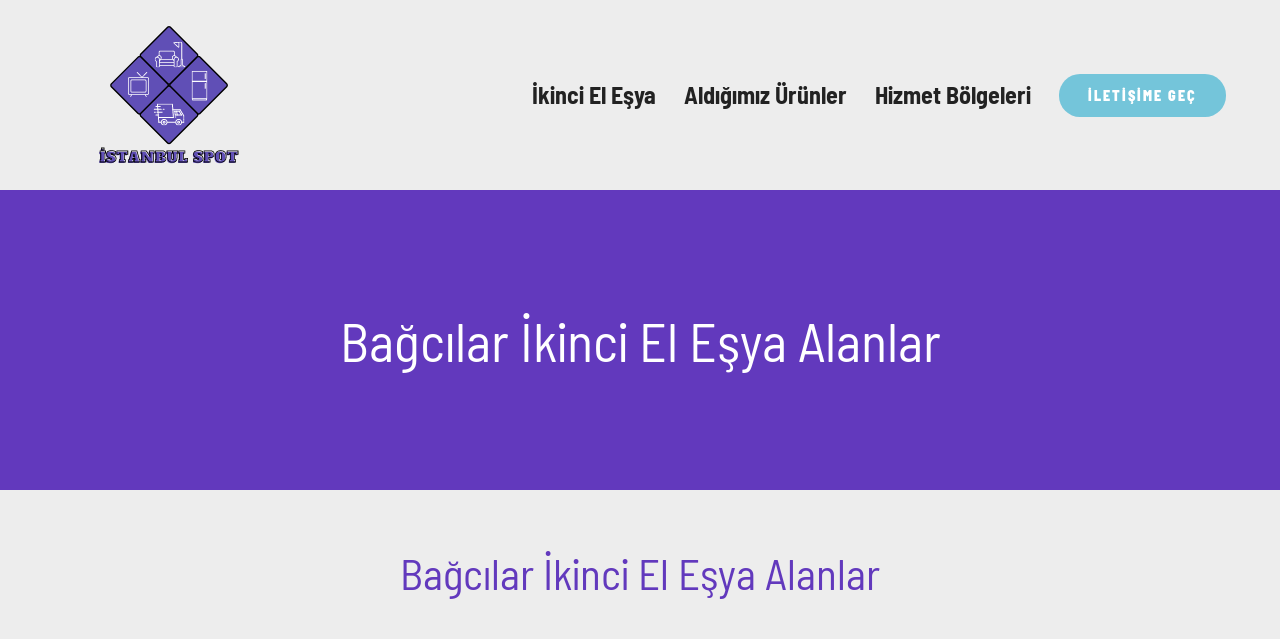

--- FILE ---
content_type: text/html; charset=UTF-8
request_url: https://www.ikincielesya-istanbulspot.com/bagcilar/
body_size: 27921
content:
<!DOCTYPE html><html class="avada-html-layout-boxed avada-html-header-position-top" lang="tr" prefix="og: https://ogp.me/ns#"><head><script data-no-optimize="1">var litespeed_docref=sessionStorage.getItem("litespeed_docref");litespeed_docref&&(Object.defineProperty(document,"referrer",{get:function(){return litespeed_docref}}),sessionStorage.removeItem("litespeed_docref"));</script> <meta http-equiv="X-UA-Compatible" content="IE=edge" /><meta http-equiv="Content-Type" content="text/html; charset=utf-8"/><meta name="viewport" content="width=device-width, initial-scale=1, maximum-scale=1" /><style>img:is([sizes="auto" i], [sizes^="auto," i]) { contain-intrinsic-size: 3000px 1500px }</style><meta property="og:title" content="Bağcılar İkinci El Eşya Alanlar"/><meta property="og:description" content=""/><meta property="og:url" content="/bagcilar/"/><meta property="og:image:alt" content="Bağcılar ikinci el eşya alan yerler"/><meta property="og:image" content="https://www.ikincielesya-istanbulspot.com/wp-content/uploads/2020/04/Bağcılar-ikinci-el-eşya-alan-yer.jpg"/><meta property="og:image:width" content="1060" /><meta property="og:image:height" content="318" /><meta property="og:image:type" content="image/jpeg" /><meta property="og:type" content="article"/><meta property="og:article:published_time" content="2019-09-30 23:57:58"/><meta property="og:article:modified_time" content="2025-02-21 10:11:25"/><meta name="twitter:card" content="summary"><meta name="twitter:title" content="Bağcılar İkinci El Eşya Alanlar"/><meta name="twitter:description" content=""/><meta name="twitter:image" content="https://www.ikincielesya-istanbulspot.com/wp-content/uploads/2020/04/Bağcılar-ikinci-el-eşya-alan-yer.jpg"/><meta name="twitter:image:alt" content="Bağcılar ikinci el eşya alan yerler"/><meta name="author" content="İstanbul Spot"/><title>İkinci El Eşya Alanlar 2.El Alım Satım |Bağcılar Spotçu</title><meta name="description" content="Bağcılar ikinci el eşya alan yerler aradıysanız buldunuz. Mobilya, beyaz eşya, elektronik eşya, televizyon gibi eşyalarınızı değerine satın."/><meta name="robots" content="follow, index, max-snippet:-1, max-video-preview:-1, max-image-preview:large"/><link rel="canonical" href="https://www.ikincielesya-istanbulspot.com/bagcilar/" /><meta property="og:locale" content="tr_TR" /><meta property="og:type" content="article" /><meta property="og:title" content="İkinci El Eşya Alanlar 2.El Alım Satım |Bağcılar Spotçu" /><meta property="og:description" content="Bağcılar ikinci el eşya alan yerler aradıysanız buldunuz. Mobilya, beyaz eşya, elektronik eşya, televizyon gibi eşyalarınızı değerine satın." /><meta property="og:url" content="https://www.ikincielesya-istanbulspot.com/bagcilar/" /><meta property="og:site_name" content="İstanbul İkinci El Eşya Alanlar" /><meta property="article:publisher" content="https://www.facebook.com/istanbulspotikincielesyaalanlar2.elesyaalanyerler/" /><meta property="article:section" content="Avrupa Yakası Hizmet Bölgeleri" /><meta property="og:updated_time" content="2025-02-21T10:11:25+03:00" /><meta property="og:image" content="https://www.ikincielesya-istanbulspot.com/wp-content/uploads/2020/04/Bağcılar-ikinci-el-eşya-alan-yer.jpg" /><meta property="og:image:secure_url" content="https://www.ikincielesya-istanbulspot.com/wp-content/uploads/2020/04/Bağcılar-ikinci-el-eşya-alan-yer.jpg" /><meta property="og:image:width" content="1060" /><meta property="og:image:height" content="318" /><meta property="og:image:alt" content="Bağcılar ikinci el eşya alan yerler" /><meta property="og:image:type" content="image/jpeg" /><meta property="article:published_time" content="2019-09-30T23:57:58+03:00" /><meta property="article:modified_time" content="2025-02-21T10:11:25+03:00" /><meta name="twitter:card" content="summary_large_image" /><meta name="twitter:title" content="İkinci El Eşya Alanlar 2.El Alım Satım |Bağcılar Spotçu" /><meta name="twitter:description" content="Bağcılar ikinci el eşya alan yerler aradıysanız buldunuz. Mobilya, beyaz eşya, elektronik eşya, televizyon gibi eşyalarınızı değerine satın." /><meta name="twitter:image" content="https://www.ikincielesya-istanbulspot.com/wp-content/uploads/2020/04/Bağcılar-ikinci-el-eşya-alan-yer.jpg" /> <script type="application/ld+json" class="rank-math-schema">{"@context":"https://schema.org","@graph":[{"@type":"Place","@id":"https://www.ikincielesya-istanbulspot.com/#place","geo":{"@type":"GeoCoordinates","latitude":"@40.879943","longitude":"29.2007522"},"hasMap":"https://www.google.com/maps/search/?api=1&amp;query=@40.879943,29.2007522,13z","address":{"@type":"PostalAddress","streetAddress":"Do\u011fu, Flurya Sk. No:4/c","addressLocality":"\u0130stanbul","addressRegion":"Pendik","postalCode":"34890","addressCountry":"Turkey"}},{"@type":["FurnitureStore","Organization"],"@id":"https://www.ikincielesya-istanbulspot.com/#organization","name":"\u0130stanbul \u0130kinci El E\u015fya Alanlar","url":"https://www.ikincielesya-istanbulspot.com","sameAs":["https://www.facebook.com/istanbulspotikincielesyaalanlar2.elesyaalanyerler/"],"email":"info@ikincielesya-istanbulspot.com","address":{"@type":"PostalAddress","streetAddress":"Do\u011fu, Flurya Sk. No:4/c","addressLocality":"\u0130stanbul","addressRegion":"Pendik","postalCode":"34890","addressCountry":"Turkey"},"logo":{"@type":"ImageObject","@id":"https://www.ikincielesya-istanbulspot.com/#logo","url":"https://www.ikincielesya-istanbulspot.com/wp-content/uploads/2021/02/Istanbul-Spot-Ikinci-El-Esya-Alim-Satim-Retina-Logo.png","contentUrl":"https://www.ikincielesya-istanbulspot.com/wp-content/uploads/2021/02/Istanbul-Spot-Ikinci-El-Esya-Alim-Satim-Retina-Logo.png","caption":"\u0130stanbul \u0130kinci El E\u015fya Alanlar","inLanguage":"tr","width":"300","height":"300"},"priceRange":"$","openingHours":["Monday,Tuesday,Wednesday,Thursday,Friday,Saturday,Sunday 08:00-20:00"],"location":{"@id":"https://www.ikincielesya-istanbulspot.com/#place"},"image":{"@id":"https://www.ikincielesya-istanbulspot.com/#logo"},"telephone":"05334055202"},{"@type":"WebSite","@id":"https://www.ikincielesya-istanbulspot.com/#website","url":"https://www.ikincielesya-istanbulspot.com","name":"\u0130stanbul \u0130kinci El E\u015fya Alanlar","publisher":{"@id":"https://www.ikincielesya-istanbulspot.com/#organization"},"inLanguage":"tr"},{"@type":"ImageObject","@id":"https://www.ikincielesya-istanbulspot.com/wp-content/uploads/2020/04/Ba\u011fc\u0131lar-ikinci-el-e\u015fya-alan-yer.jpg","url":"https://www.ikincielesya-istanbulspot.com/wp-content/uploads/2020/04/Ba\u011fc\u0131lar-ikinci-el-e\u015fya-alan-yer.jpg","width":"1060","height":"318","caption":"Ba\u011fc\u0131lar ikinci el e\u015fya alan yerler","inLanguage":"tr"},{"@type":"BreadcrumbList","@id":"https://www.ikincielesya-istanbulspot.com/bagcilar/#breadcrumb","itemListElement":[{"@type":"ListItem","position":"1","item":{"@id":"https://www.ikincielesya-istanbulspot.com","name":"\u0130stanbul Spot"}},{"@type":"ListItem","position":"2","item":{"@id":"https://www.ikincielesya-istanbulspot.com/bagcilar/","name":"Ba\u011fc\u0131lar \u0130kinci El E\u015fya Alanlar"}}]},{"@type":"WebPage","@id":"https://www.ikincielesya-istanbulspot.com/bagcilar/#webpage","url":"https://www.ikincielesya-istanbulspot.com/bagcilar/","name":"\u0130kinci El E\u015fya Alanlar 2.El Al\u0131m Sat\u0131m |Ba\u011fc\u0131lar Spot\u00e7u","datePublished":"2019-09-30T23:57:58+03:00","dateModified":"2025-02-21T10:11:25+03:00","isPartOf":{"@id":"https://www.ikincielesya-istanbulspot.com/#website"},"primaryImageOfPage":{"@id":"https://www.ikincielesya-istanbulspot.com/wp-content/uploads/2020/04/Ba\u011fc\u0131lar-ikinci-el-e\u015fya-alan-yer.jpg"},"inLanguage":"tr","breadcrumb":{"@id":"https://www.ikincielesya-istanbulspot.com/bagcilar/#breadcrumb"}},{"@type":"Article","headline":"\u0130kinci El E\u015fya Alanlar 2.El Al\u0131m Sat\u0131m |Ba\u011fc\u0131lar Spot\u00e7u","datePublished":"2019-09-30T23:57:58+03:00","dateModified":"2025-02-21T10:11:25+03:00","author":{"@type":"Person","name":"\u0130stanbul Spot"},"description":"Ba\u011fc\u0131lar ikinci el e\u015fya alan yerler arad\u0131ysan\u0131z buldunuz. Mobilya, beyaz e\u015fya, elektronik e\u015fya, televizyon gibi e\u015fyalar\u0131n\u0131z\u0131 de\u011ferine sat\u0131n.","name":"\u0130kinci El E\u015fya Alanlar 2.El Al\u0131m Sat\u0131m |Ba\u011fc\u0131lar Spot\u00e7u","@id":"https://www.ikincielesya-istanbulspot.com/bagcilar/#schema-126556","isPartOf":{"@id":"https://www.ikincielesya-istanbulspot.com/bagcilar/#webpage"},"publisher":{"@id":"https://www.ikincielesya-istanbulspot.com/#organization"},"image":{"@id":"https://www.ikincielesya-istanbulspot.com/wp-content/uploads/2020/04/Ba\u011fc\u0131lar-ikinci-el-e\u015fya-alan-yer.jpg"},"inLanguage":"tr","mainEntityOfPage":{"@id":"https://www.ikincielesya-istanbulspot.com/bagcilar/#webpage"}}]}</script> <link rel='dns-prefetch' href='//fonts.googleapis.com' /><link rel='dns-prefetch' href='//fonts.gstatic.com' /><link rel='dns-prefetch' href='//ajax.googleapis.com' /><link rel='dns-prefetch' href='//apis.google.com' /><link rel='dns-prefetch' href='//google-analytics.com' /><link rel='dns-prefetch' href='//www.googletagmanager.com' /><link rel='dns-prefetch' href='//onesignal.com' /><link rel="alternate" type="application/rss+xml" title="İstanbul İkinci El Eşya Alanlar &raquo; akışı" href="https://www.ikincielesya-istanbulspot.com/feed/" /><link rel="alternate" type="application/rss+xml" title="İstanbul İkinci El Eşya Alanlar &raquo; yorum akışı" href="https://www.ikincielesya-istanbulspot.com/comments/feed/" /><link rel="shortcut icon" href="https://www.ikincielesya-istanbulspot.com/wp-content/uploads/2020/04/istanbul-ikinci-el-eşya-alanlar.png" type="image/x-icon" /><link rel="alternate" type="application/rss+xml" title="İstanbul İkinci El Eşya Alanlar &raquo; Bağcılar İkinci El Eşya Alanlar yorum akışı" href="https://www.ikincielesya-istanbulspot.com/bagcilar/feed/" /><style>@media screen and (max-width: 650px) {body {padding-bottom:60px;}}</style><style id="litespeed-ccss">body{background:#f6f7f8;color:#303131;font-family:sans-serif;margin-top:45vh;text-align:center}</style><link rel="preload" data-asynced="1" data-optimized="2" as="style" onload="this.onload=null;this.rel='stylesheet'" href="https://www.ikincielesya-istanbulspot.com/wp-content/litespeed/ucss/09f1c1cd6d9fce70145fe153891da394.css?ver=8c173" /><script data-optimized="1" type="litespeed/javascript" data-src="https://www.ikincielesya-istanbulspot.com/wp-content/plugins/litespeed-cache/assets/js/css_async.min.js"></script> <script type="litespeed/javascript" data-src="https://www.ikincielesya-istanbulspot.com/wp-includes/js/jquery/jquery.min.js" id="jquery-core-js"></script> <script id="to-top-js-extra" type="litespeed/javascript">var to_top_options={"scroll_offset":"100","icon_opacity":"60","style":"icon","icon_type":"dashicons-arrow-up-alt","icon_color":"#8224e3","icon_bg_color":"#ffffff","icon_size":"35","border_radius":"0","image":"https:\/\/www.ikincielesya-istanbulspot.com\/wp-content\/plugins\/to-top\/admin\/images\/default.png","image_width":"65","image_alt":"","location":"bottom-left","margin_x":"17","margin_y":"63","show_on_admin":"0","enable_autohide":"0","autohide_time":"2","enable_hide_small_device":"0","small_device_max_width":"640","reset":"0"}</script> <link rel="https://api.w.org/" href="https://www.ikincielesya-istanbulspot.com/wp-json/" /><link rel="alternate" title="JSON" type="application/json" href="https://www.ikincielesya-istanbulspot.com/wp-json/wp/v2/posts/22544" /><link rel="EditURI" type="application/rsd+xml" title="RSD" href="https://www.ikincielesya-istanbulspot.com/xmlrpc.php?rsd" /><meta name="generator" content="WordPress 6.8.3" /><link rel='shortlink' href='https://www.ikincielesya-istanbulspot.com/?p=22544' /><link rel="alternate" title="oEmbed (JSON)" type="application/json+oembed" href="https://www.ikincielesya-istanbulspot.com/wp-json/oembed/1.0/embed?url=https%3A%2F%2Fwww.ikincielesya-istanbulspot.com%2Fbagcilar%2F" /><link rel="alternate" title="oEmbed (XML)" type="text/xml+oembed" href="https://www.ikincielesya-istanbulspot.com/wp-json/oembed/1.0/embed?url=https%3A%2F%2Fwww.ikincielesya-istanbulspot.com%2Fbagcilar%2F&#038;format=xml" /><link rel="preload" href="https://www.ikincielesya-istanbulspot.com/wp-content/themes/Avada/includes/lib/assets/fonts/icomoon/awb-icons.woff" as="font" type="font/woff" crossorigin><link rel="preload" href="//www.ikincielesya-istanbulspot.com/wp-content/themes/Avada/includes/lib/assets/fonts/fontawesome/webfonts/fa-brands-400.woff2" as="font" type="font/woff2" crossorigin><link rel="preload" href="//www.ikincielesya-istanbulspot.com/wp-content/themes/Avada/includes/lib/assets/fonts/fontawesome/webfonts/fa-regular-400.woff2" as="font" type="font/woff2" crossorigin><link rel="preload" href="//www.ikincielesya-istanbulspot.com/wp-content/themes/Avada/includes/lib/assets/fonts/fontawesome/webfonts/fa-solid-900.woff2" as="font" type="font/woff2" crossorigin><style type="text/css" id="css-fb-visibility">@media screen and (max-width: 640px){.fusion-no-small-visibility{display:none !important;}body .sm-text-align-center{text-align:center !important;}body .sm-text-align-left{text-align:left !important;}body .sm-text-align-right{text-align:right !important;}body .sm-flex-align-center{justify-content:center !important;}body .sm-flex-align-flex-start{justify-content:flex-start !important;}body .sm-flex-align-flex-end{justify-content:flex-end !important;}body .sm-mx-auto{margin-left:auto !important;margin-right:auto !important;}body .sm-ml-auto{margin-left:auto !important;}body .sm-mr-auto{margin-right:auto !important;}body .fusion-absolute-position-small{position:absolute;top:auto;width:100%;}.awb-sticky.awb-sticky-small{ position: sticky; top: var(--awb-sticky-offset,0); }}@media screen and (min-width: 641px) and (max-width: 1024px){.fusion-no-medium-visibility{display:none !important;}body .md-text-align-center{text-align:center !important;}body .md-text-align-left{text-align:left !important;}body .md-text-align-right{text-align:right !important;}body .md-flex-align-center{justify-content:center !important;}body .md-flex-align-flex-start{justify-content:flex-start !important;}body .md-flex-align-flex-end{justify-content:flex-end !important;}body .md-mx-auto{margin-left:auto !important;margin-right:auto !important;}body .md-ml-auto{margin-left:auto !important;}body .md-mr-auto{margin-right:auto !important;}body .fusion-absolute-position-medium{position:absolute;top:auto;width:100%;}.awb-sticky.awb-sticky-medium{ position: sticky; top: var(--awb-sticky-offset,0); }}@media screen and (min-width: 1025px){.fusion-no-large-visibility{display:none !important;}body .lg-text-align-center{text-align:center !important;}body .lg-text-align-left{text-align:left !important;}body .lg-text-align-right{text-align:right !important;}body .lg-flex-align-center{justify-content:center !important;}body .lg-flex-align-flex-start{justify-content:flex-start !important;}body .lg-flex-align-flex-end{justify-content:flex-end !important;}body .lg-mx-auto{margin-left:auto !important;margin-right:auto !important;}body .lg-ml-auto{margin-left:auto !important;}body .lg-mr-auto{margin-right:auto !important;}body .fusion-absolute-position-large{position:absolute;top:auto;width:100%;}.awb-sticky.awb-sticky-large{ position: sticky; top: var(--awb-sticky-offset,0); }}</style><style type='text/css'>#to_top_scrollup {color: #8224e3;font-size: 35px; width: 35px; height: 35px;background-color: #ffffff;-webkit-border-radius: 0%; -moz-border-radius: 0%; border-radius: 0%;opacity: 0.6;left:17px;bottom:63px;}</style> <script type="litespeed/javascript">var doc=document.documentElement;doc.setAttribute('data-useragent',navigator.userAgent)</script> <style type="text/css" id="c4wp-checkout-css">.woocommerce-checkout .c4wp_captcha_field {
						margin-bottom: 10px;
						margin-top: 15px;
						position: relative;
						display: inline-block;
					}</style><style type="text/css" id="c4wp-v3-lp-form-css">.login #login, .login #lostpasswordform {
					min-width: 350px !important;
				}
				.wpforms-field-c4wp iframe {
					width: 100% !important;
				}</style> <script type="litespeed/javascript">(function(w,d,s,l,i){w[l]=w[l]||[];w[l].push({'gtm.start':new Date().getTime(),event:'gtm.js'});var f=d.getElementsByTagName(s)[0],j=d.createElement(s),dl=l!='dataLayer'?'&l='+l:'';j.async=!0;j.src='https://www.googletagmanager.com/gtm.js?id='+i+dl;f.parentNode.insertBefore(j,f)})(window,document,'script','dataLayer','GTM-PMT3T94')</script> </head><body class="wp-singular post-template-default single single-post postid-22544 single-format-standard wp-theme-Avada wp-child-theme-Avada-Child-Theme fusion-image-hovers fusion-pagination-sizing fusion-button_type-flat fusion-button_span-no fusion-button_gradient-linear avada-image-rollover-circle-yes avada-image-rollover-yes avada-image-rollover-direction-left fusion-body ltr fusion-sticky-header no-tablet-sticky-header no-mobile-sticky-header no-desktop-totop no-mobile-totop fusion-sub-menu-fade mobile-logo-pos-left layout-boxed-mode avada-has-boxed-modal-shadow-none layout-scroll-offset-full avada-has-zero-margin-offset-top fusion-top-header menu-text-align-center mobile-menu-design-modern fusion-show-pagination-text fusion-header-layout-v1 avada-responsive avada-footer-fx-none avada-menu-highlight-style-bottombar fusion-search-form-classic fusion-main-menu-search-dropdown fusion-avatar-square avada-sticky-shrinkage avada-blog-layout-grid avada-blog-archive-layout-grid avada-header-shadow-no avada-menu-icon-position-left avada-has-mainmenu-dropdown-divider avada-has-header-100-width avada-has-megamenu-item-divider avada-has-100-footer avada-has-titlebar-bar_and_content avada-social-full-transparent avada-has-pagination-padding avada-flyout-menu-direction-fade avada-has-blocks avada-ec-views-v1" data-awb-post-id="22544">
<a class="skip-link screen-reader-text" href="#content">Skip to content</a><div id="boxed-wrapper"><div id="wrapper" class="fusion-wrapper"><div id="home" style="position:relative;top:-1px;"></div><header class="fusion-header-wrapper"><div class="fusion-header-v1 fusion-logo-alignment fusion-logo-left fusion-sticky-menu- fusion-sticky-logo- fusion-mobile-logo-  fusion-mobile-menu-design-modern"><div class="fusion-header-sticky-height"></div><div class="fusion-header"><div class="fusion-row"><div class="fusion-logo" data-margin-top="0px" data-margin-bottom="0px" data-margin-left="40px" data-margin-right="0px">
<a class="fusion-logo-link"  href="https://www.ikincielesya-istanbulspot.com/" >
<img data-lazyloaded="1" src="[data-uri]" data-src="https://www.ikincielesya-istanbulspot.com/wp-content/uploads/2021/02/Istanbul-Spot-Ikinci-El-Esya-Alim-Satim-Logo.png" data-srcset="https://www.ikincielesya-istanbulspot.com/wp-content/uploads/2021/02/Istanbul-Spot-Ikinci-El-Esya-Alim-Satim-Logo.png 1x, https://www.ikincielesya-istanbulspot.com/wp-content/uploads/2021/02/Istanbul-Spot-Ikinci-El-Esya-Alim-Satim-Retina-Logo.png 2x" width="150" height="150" style="max-height:150px;height:auto;" alt="İstanbul İkinci El Eşya Alanlar Logo" data-retina_logo_url="https://www.ikincielesya-istanbulspot.com/wp-content/uploads/2021/02/Istanbul-Spot-Ikinci-El-Esya-Alim-Satim-Retina-Logo.png" class="fusion-standard-logo" />
</a></div><nav class="fusion-main-menu" aria-label="Main Menu"><ul id="menu-ana-menu" class="fusion-menu"><li  id="menu-item-76"  class="menu-item menu-item-type-custom menu-item-object-custom menu-item-76"  data-item-id="76"><a  href="https://www.ikincielesya-istanbulspot.com/ikinci-el-esya/" class="fusion-bottombar-highlight"><span class="menu-text">İkinci El Eşya</span></a></li><li  id="menu-item-77"  class="menu-item menu-item-type-post_type menu-item-object-page menu-item-has-children menu-item-77 fusion-megamenu-menu "  data-item-id="77"><a  href="https://www.ikincielesya-istanbulspot.com/aldigimiz-urunler/" class="fusion-bottombar-highlight"><span class="menu-text">Aldığımız Ürünler</span></a><div class="fusion-megamenu-wrapper fusion-columns-5 columns-per-row-5 columns-5 col-span-12 fusion-megamenu-fullwidth"><div class="row"><div class="fusion-megamenu-holder lazyload" style="width:100vw;" data-width="100vw"><ul class="fusion-megamenu"><li  id="menu-item-23837"  class="menu-item menu-item-type-custom menu-item-object-custom menu-item-has-children menu-item-23837 fusion-megamenu-submenu fusion-megamenu-submenu-notitle fusion-megamenu-columns-5 col-lg-2 col-md-2 col-sm-2" ><ul class="sub-menu"><li  id="menu-item-23833"  class="menu-item menu-item-type-taxonomy menu-item-object-category menu-item-23833" ><a  href="https://www.ikincielesya-istanbulspot.com/aldigimiz-beyaz-esyalar/" class="fusion-bottombar-highlight"><span><span class="fusion-megamenu-bullet"></span>İkinci El Beyaz Eşya Alımı</span></a></li><li  id="menu-item-23832"  class="menu-item menu-item-type-taxonomy menu-item-object-category menu-item-23832" ><a  href="https://www.ikincielesya-istanbulspot.com/aldigimiz-mobilyalar/" class="fusion-bottombar-highlight"><span><span class="fusion-megamenu-bullet"></span>İkinci El Mobilya Alımı</span></a></li><li  id="menu-item-23831"  class="menu-item menu-item-type-taxonomy menu-item-object-category menu-item-23831" ><a  href="https://www.ikincielesya-istanbulspot.com/aldigimiz-elektronik-esyalar/" class="fusion-bottombar-highlight"><span><span class="fusion-megamenu-bullet"></span>İkinci El Elektronik Eşya Alımı</span></a></li><li  id="menu-item-23834"  class="menu-item menu-item-type-taxonomy menu-item-object-category menu-item-23834" ><a  href="https://www.ikincielesya-istanbulspot.com/aldigimiz-antika-esyalar/" class="fusion-bottombar-highlight"><span><span class="fusion-megamenu-bullet"></span>Antika Eşya Alımı</span></a></li></ul></li><li  id="menu-item-23266"  class="menu-item menu-item-type-custom menu-item-object-custom menu-item-23266 fusion-megamenu-submenu fusion-megamenu-submenu-notitle fusion-megamenu-columns-5 col-lg-2 col-md-2 col-sm-2" ><div class="fusion-megamenu-widgets-container second-level-widget"><div id="media_image-23" class="widget widget_media_image" style="border-style: solid;border-color:transparent;border-width:0px;"><a href="https://www.ikincielesya-istanbulspot.com/aldigimiz-antika-esyalar/"><img width="247" height="193" src="https://www.ikincielesya-istanbulspot.com/wp-content/uploads/2021/02/Aldigimiz-Antika-Esyalar.jpg.webp" class="image wp-image-26612  attachment-full size-full lazyload" alt="Aldığımız Antika Eşyalar" style="max-width: 100%; height: auto;" decoding="async" srcset="data:image/svg+xml,%3Csvg%20xmlns%3D%27http%3A%2F%2Fwww.w3.org%2F2000%2Fsvg%27%20width%3D%27247%27%20height%3D%27193%27%20viewBox%3D%270%200%20247%20193%27%3E%3Crect%20width%3D%27247%27%20height%3D%27193%27%20fill-opacity%3D%220%22%2F%3E%3C%2Fsvg%3E" data-orig-src="https://www.ikincielesya-istanbulspot.com/wp-content/uploads/2021/02/Aldigimiz-Antika-Esyalar.jpg" data-srcset="https://www.ikincielesya-istanbulspot.com/wp-content/uploads/2021/02/Aldigimiz-Antika-Esyalar-200x156.jpg.webp 200w, https://www.ikincielesya-istanbulspot.com/wp-content/uploads/2021/02/Aldigimiz-Antika-Esyalar.jpg.webp 247w" data-sizes="auto" /></a></div></div></li><li  id="menu-item-23267"  class="menu-item menu-item-type-custom menu-item-object-custom menu-item-23267 fusion-megamenu-submenu fusion-megamenu-submenu-notitle fusion-megamenu-columns-5 col-lg-2 col-md-2 col-sm-2" ><div class="fusion-megamenu-widgets-container second-level-widget"><div id="media_image-13" class="widget widget_media_image" style="border-style: solid;border-color:transparent;border-width:0px;"><a href="https://www.ikincielesya-istanbulspot.com/aldigimiz-beyaz-esyalar/"><img width="247" height="193" src="https://www.ikincielesya-istanbulspot.com/wp-content/uploads/2021/02/Aldigimiz-Beyaz-Esyalar.jpg" class="image wp-image-26613  attachment-full size-full lazyload" alt="Aldığımız 2.El Beyaz Eşyalar" style="max-width: 100%; height: auto;" decoding="async" srcset="data:image/svg+xml,%3Csvg%20xmlns%3D%27http%3A%2F%2Fwww.w3.org%2F2000%2Fsvg%27%20width%3D%27247%27%20height%3D%27193%27%20viewBox%3D%270%200%20247%20193%27%3E%3Crect%20width%3D%27247%27%20height%3D%27193%27%20fill-opacity%3D%220%22%2F%3E%3C%2Fsvg%3E" data-orig-src="https://www.ikincielesya-istanbulspot.com/wp-content/uploads/2021/02/Aldigimiz-Beyaz-Esyalar.jpg" data-srcset="https://www.ikincielesya-istanbulspot.com/wp-content/uploads/2021/02/Aldigimiz-Beyaz-Esyalar-200x156.jpg.webp 200w, https://www.ikincielesya-istanbulspot.com/wp-content/uploads/2021/02/Aldigimiz-Beyaz-Esyalar.jpg 247w" data-sizes="auto" /></a></div></div></li><li  id="menu-item-23269"  class="menu-item menu-item-type-custom menu-item-object-custom menu-item-23269 fusion-megamenu-submenu fusion-megamenu-submenu-notitle fusion-megamenu-columns-5 col-lg-2 col-md-2 col-sm-2" ><div class="fusion-megamenu-widgets-container second-level-widget"><div id="media_image-15" class="widget widget_media_image" style="border-style: solid;border-color:transparent;border-width:0px;"><a href="https://www.ikincielesya-istanbulspot.com/aldigimiz-mobilyalar/"><img width="247" height="193" src="https://www.ikincielesya-istanbulspot.com/wp-content/uploads/2021/02/Aldigimiz-Mobilya-Takimlari.jpg.webp" class="image wp-image-26615  attachment-full size-full lazyload" alt="Aldığımız 2.El Mobilya Takımları" style="max-width: 100%; height: auto;" decoding="async" srcset="data:image/svg+xml,%3Csvg%20xmlns%3D%27http%3A%2F%2Fwww.w3.org%2F2000%2Fsvg%27%20width%3D%27247%27%20height%3D%27193%27%20viewBox%3D%270%200%20247%20193%27%3E%3Crect%20width%3D%27247%27%20height%3D%27193%27%20fill-opacity%3D%220%22%2F%3E%3C%2Fsvg%3E" data-orig-src="https://www.ikincielesya-istanbulspot.com/wp-content/uploads/2021/02/Aldigimiz-Mobilya-Takimlari.jpg" data-srcset="https://www.ikincielesya-istanbulspot.com/wp-content/uploads/2021/02/Aldigimiz-Mobilya-Takimlari-200x156.jpg.webp 200w, https://www.ikincielesya-istanbulspot.com/wp-content/uploads/2021/02/Aldigimiz-Mobilya-Takimlari.jpg.webp 247w" data-sizes="auto" /></a></div></div></li><li  id="menu-item-23268"  class="menu-item menu-item-type-custom menu-item-object-custom menu-item-23268 fusion-megamenu-submenu fusion-megamenu-submenu-notitle fusion-megamenu-columns-5 col-lg-2 col-md-2 col-sm-2" ><div class="fusion-megamenu-widgets-container second-level-widget"><div id="media_image-14" class="widget widget_media_image" style="border-style: solid;border-color:transparent;border-width:0px;"><a href="https://www.ikincielesya-istanbulspot.com/aldigimiz-elektronik-esyalar/"><img width="247" height="193" src="https://www.ikincielesya-istanbulspot.com/wp-content/uploads/2021/02/Aldigimiz-Elektronik-Esyalar.jpg" class="image wp-image-26614  attachment-full size-full lazyload" alt="İstanbul 2.el elektronik eşya alanlar" style="max-width: 100%; height: auto;" decoding="async" srcset="data:image/svg+xml,%3Csvg%20xmlns%3D%27http%3A%2F%2Fwww.w3.org%2F2000%2Fsvg%27%20width%3D%27247%27%20height%3D%27193%27%20viewBox%3D%270%200%20247%20193%27%3E%3Crect%20width%3D%27247%27%20height%3D%27193%27%20fill-opacity%3D%220%22%2F%3E%3C%2Fsvg%3E" data-orig-src="https://www.ikincielesya-istanbulspot.com/wp-content/uploads/2021/02/Aldigimiz-Elektronik-Esyalar.jpg" data-srcset="https://www.ikincielesya-istanbulspot.com/wp-content/uploads/2021/02/Aldigimiz-Elektronik-Esyalar-200x156.jpg.webp 200w, https://www.ikincielesya-istanbulspot.com/wp-content/uploads/2021/02/Aldigimiz-Elektronik-Esyalar.jpg 247w" data-sizes="auto" /></a></div></div></li></ul></div><div style="clear:both;"></div></div></div></li><li  id="menu-item-24189"  class="menu-item menu-item-type-post_type menu-item-object-page menu-item-has-children menu-item-24189 fusion-megamenu-menu "  data-item-id="24189"><a  href="https://www.ikincielesya-istanbulspot.com/hizmet-bolgelerimiz/" class="fusion-bottombar-highlight"><span class="menu-text">Hizmet Bölgeleri</span></a><div class="fusion-megamenu-wrapper fusion-columns-3 columns-per-row-3 columns-3 col-span-12 fusion-megamenu-fullwidth"><div class="row"><div class="fusion-megamenu-holder lazyload" style="width:100vw;" data-width="100vw"><ul class="fusion-megamenu"><li  id="menu-item-23830"  class="menu-item menu-item-type-custom menu-item-object-custom menu-item-has-children menu-item-23830 fusion-megamenu-submenu fusion-megamenu-submenu-notitle fusion-megamenu-columns-3 col-lg-4 col-md-4 col-sm-4" ><ul class="sub-menu"><li  id="menu-item-23836"  class="menu-item menu-item-type-taxonomy menu-item-object-category menu-item-23836" ><a  href="https://www.ikincielesya-istanbulspot.com/anadolu-yakasi-hizmet-bolgeleri/" class="fusion-bottombar-highlight"><span><span class="fusion-megamenu-bullet"></span>Anadolu Yakası Eşya Aldığımız Yerler</span></a></li><li  id="menu-item-23835"  class="menu-item menu-item-type-taxonomy menu-item-object-category current-post-ancestor current-menu-parent current-post-parent menu-item-23835" ><a  href="https://www.ikincielesya-istanbulspot.com/avrupa-yakasi-hizmet-bolgeleri/" class="fusion-bottombar-highlight"><span><span class="fusion-megamenu-bullet"></span>Avrupa Yakası Eşya Aldığımız Yerler</span></a></li></ul></li><li  id="menu-item-23291"  class="menu-item menu-item-type-custom menu-item-object-custom menu-item-23291 fusion-megamenu-submenu fusion-megamenu-submenu-notitle fusion-megamenu-columns-3 col-lg-4 col-md-4 col-sm-4" ><div class="fusion-megamenu-widgets-container second-level-widget"><style type="text/css" data-id="media_image-18">@media (max-width: 800px){#media_image-18{text-align:center !important;}}</style><div id="media_image-18" class="fusion-widget-mobile-align-center fusion-widget-align-center widget widget_media_image" style="border-style: solid;text-align: center;border-color:transparent;border-width:0px;"><a href="/anadolu-yakasi-hizmet-bolgeleri/"><img width="465" height="234" src="https://www.ikincielesya-istanbulspot.com/wp-content/uploads/2021/02/Istanbul-Anadolu-Yakasi-ikinci-el-esya-alim-satim.jpg.webp" class="image wp-image-26616  attachment-full size-full lazyload" alt="İstanbul Anadolu Yakası ikinci el eşya alanlar" style="max-width: 100%; height: auto;" decoding="async" fetchpriority="high" srcset="data:image/svg+xml,%3Csvg%20xmlns%3D%27http%3A%2F%2Fwww.w3.org%2F2000%2Fsvg%27%20width%3D%27465%27%20height%3D%27234%27%20viewBox%3D%270%200%20465%20234%27%3E%3Crect%20width%3D%27465%27%20height%3D%27234%27%20fill-opacity%3D%220%22%2F%3E%3C%2Fsvg%3E" data-orig-src="https://www.ikincielesya-istanbulspot.com/wp-content/uploads/2021/02/Istanbul-Anadolu-Yakasi-ikinci-el-esya-alim-satim.jpg" data-srcset="https://www.ikincielesya-istanbulspot.com/wp-content/uploads/2021/02/Istanbul-Anadolu-Yakasi-ikinci-el-esya-alim-satim-200x101.jpg.webp 200w, https://www.ikincielesya-istanbulspot.com/wp-content/uploads/2021/02/Istanbul-Anadolu-Yakasi-ikinci-el-esya-alim-satim-300x151.jpg.webp 300w, https://www.ikincielesya-istanbulspot.com/wp-content/uploads/2021/02/Istanbul-Anadolu-Yakasi-ikinci-el-esya-alim-satim-400x201.jpg.webp 400w, https://www.ikincielesya-istanbulspot.com/wp-content/uploads/2021/02/Istanbul-Anadolu-Yakasi-ikinci-el-esya-alim-satim.jpg.webp 465w" data-sizes="auto" /></a></div></div></li><li  id="menu-item-23292"  class="menu-item menu-item-type-custom menu-item-object-custom menu-item-23292 fusion-megamenu-submenu fusion-megamenu-submenu-notitle fusion-megamenu-columns-3 col-lg-4 col-md-4 col-sm-4" ><div class="fusion-megamenu-widgets-container second-level-widget"><div id="media_image-20" class="widget widget_media_image" style="border-style: solid;border-color:transparent;border-width:0px;"><a href="/avrupa-yakasi-hizmet-bolgeleri/"><img width="465" height="234" src="https://www.ikincielesya-istanbulspot.com/wp-content/uploads/2021/02/Istanbul-Avrupa-Yakasi-ikinci-el-esya-alim-satim.jpg" class="image wp-image-26617  attachment-full size-full lazyload" alt="İstanbul Avrupa Yakası ikinci el eşya alanlar" style="max-width: 100%; height: auto;" decoding="async" srcset="data:image/svg+xml,%3Csvg%20xmlns%3D%27http%3A%2F%2Fwww.w3.org%2F2000%2Fsvg%27%20width%3D%27465%27%20height%3D%27234%27%20viewBox%3D%270%200%20465%20234%27%3E%3Crect%20width%3D%27465%27%20height%3D%27234%27%20fill-opacity%3D%220%22%2F%3E%3C%2Fsvg%3E" data-orig-src="https://www.ikincielesya-istanbulspot.com/wp-content/uploads/2021/02/Istanbul-Avrupa-Yakasi-ikinci-el-esya-alim-satim.jpg" data-srcset="https://www.ikincielesya-istanbulspot.com/wp-content/uploads/2021/02/Istanbul-Avrupa-Yakasi-ikinci-el-esya-alim-satim-200x101.jpg.webp 200w, https://www.ikincielesya-istanbulspot.com/wp-content/uploads/2021/02/Istanbul-Avrupa-Yakasi-ikinci-el-esya-alim-satim-300x151.jpg.webp 300w, https://www.ikincielesya-istanbulspot.com/wp-content/uploads/2021/02/Istanbul-Avrupa-Yakasi-ikinci-el-esya-alim-satim-400x201.jpg.webp 400w, https://www.ikincielesya-istanbulspot.com/wp-content/uploads/2021/02/Istanbul-Avrupa-Yakasi-ikinci-el-esya-alim-satim.jpg 465w" data-sizes="auto" /></a></div></div></li></ul></div><div style="clear:both;"></div></div></div></li><li  id="menu-item-79"  class="menu-item menu-item-type-post_type menu-item-object-page menu-item-79 fusion-menu-item-button"  data-item-id="79"><a  href="https://www.ikincielesya-istanbulspot.com/iletisim/" class="fusion-bottombar-highlight"><span class="menu-text fusion-button button-default button-large">İletişime Geç</span></a></li></ul></nav><div class="fusion-mobile-menu-icons">
<a href="#" class="fusion-icon awb-icon-bars" aria-label="Toggle mobile menu" aria-expanded="false"></a>
<a href="#" class="fusion-icon awb-icon-sliding-bar" aria-label="Toggle Sliding Bar"></a></div><nav class="fusion-mobile-nav-holder fusion-mobile-menu-text-align-left" aria-label="Main Menu Mobile"></nav></div></div></div><div class="fusion-clearfix"></div></header><div id="sliders-container" class="fusion-slider-visibility"></div><section class="avada-page-titlebar-wrapper" aria-label="Sayfa Başlık Çubuğu"><div class="fusion-page-title-bar fusion-page-title-bar-breadcrumbs fusion-page-title-bar-center"><div class="fusion-page-title-row"><div class="fusion-page-title-wrapper"><div class="fusion-page-title-captions"><h1 class="entry-title">Bağcılar İkinci El Eşya Alanlar</h1></div></div></div></div></section><main id="main" class="clearfix "><div class="fusion-row" style=""><section id="content" style="width: 100%;"><article id="post-22544" class="post post-22544 type-post status-publish format-standard has-post-thumbnail hentry category-avrupa-yakasi-hizmet-bolgeleri">
<span class="entry-title" style="display: none;">Bağcılar İkinci El Eşya Alanlar</span><div class="post-content"><div class="fusion-fullwidth fullwidth-box fusion-builder-row-1 nonhundred-percent-fullwidth non-hundred-percent-height-scrolling" style="--awb-border-radius-top-left:0px;--awb-border-radius-top-right:0px;--awb-border-radius-bottom-right:0px;--awb-border-radius-bottom-left:0px;--awb-flex-wrap:wrap;" ><div class="fusion-builder-row fusion-row"><div class="fusion-layout-column fusion_builder_column fusion-builder-column-0 fusion_builder_column_1_1 1_1 fusion-one-full fusion-column-first fusion-column-last" style="--awb-bg-size:cover;"><div class="fusion-column-wrapper fusion-flex-column-wrapper-legacy"><div class="fusion-text fusion-text-1"><h1 class="wp-block-heading" style="text-align: center;">Bağcılar İkinci El Eşya Alanlar</h1><p><img decoding="async" class="lazyload aligncenter size-full wp-image-25917" src="https://www.ikincielesya-istanbulspot.com/wp-content/uploads/2019/09/Bağcılar-İkinci-El-Eşya.jpg" data-orig-src="https://www.ikincielesya-istanbulspot.com/wp-content/uploads/2019/09/Bağcılar-İkinci-El-Eşya.jpg" alt="Bağcılar İkinci El Eşya Alanlar" width="760" height="430" srcset="data:image/svg+xml,%3Csvg%20xmlns%3D%27http%3A%2F%2Fwww.w3.org%2F2000%2Fsvg%27%20width%3D%27760%27%20height%3D%27430%27%20viewBox%3D%270%200%20760%20430%27%3E%3Crect%20width%3D%27760%27%20height%3D%27430%27%20fill-opacity%3D%220%22%2F%3E%3C%2Fsvg%3E" data-srcset="https://www.ikincielesya-istanbulspot.com/wp-content/uploads/2019/09/Bağcılar-İkinci-El-Eşya-300x170.jpg.webp 300w, https://www.ikincielesya-istanbulspot.com/wp-content/uploads/2019/09/Bağcılar-İkinci-El-Eşya.jpg 760w" data-sizes="auto" data-orig-sizes="(max-width: 760px) 100vw, 760px" /></p><p style="text-align: center;">Biz iddia ediyoruz ki bu sektörde birinciyiz. Çünkü İstanbul ve hatta Türkiye’nın bir çok yerine ulaşım sağlayabiliyoruz. 7/24 saat müşterilerimizle iletişim kurabiliyoruz. Müşterimiz için her türlü çabayı sarf edebiliyoruz. Sosyal ağ olarak en geniş kapsamlı firmayız. İkinci el ürünleri alır almaz bakıma, onarıma, teknik servise ve temizlemeye veren sektörüz. Bu sektörde en büyük mağazalara ve en büyük en geniş aktif personeline sahibiz. İşte bütün bunlar ve daha fazlası için boz buradayız. Ve bu kadar iddialıyız. Çünkü bizim amacımız birincil olarak sizlerin memnuniyeti. İkincil olarak ise Türkiye geneline yayılabilmek. İşte biz <strong>Bağcılar ikinci el eşya alanlar</strong> olarak ve şirketimizin içindeki çalışan personal olarak bu kadar çabalıyoruz . Ve bütün bu çabamız sizler için. Türkiye geneline yayılıp sizlere ulaşmak. Sizin kârlı bir şekilde ürün alıp sayfanızı sağlamak.</p><h2 style="text-align: center;">Bağcılar 2. El Eşya Alanlar</h2></p><p style="text-align: center;">Biz çok iddialıyız. Çünkü biz Bağcılar <a href="/">2. el eşya alanlar</a> olarak gelişmekten hiçbir zaman vazgeçmiyoruz. Bundan dolayı İstanbul’a yayılmaya başladık bile. Ve yayıldığımız yerlerden biri ise Bağcılar. Biz Bağcılar ikinci el eşya alanlar olarak biliyoruz ki bir çok il ve ilçede sırf istediği ürünü bulamadı diye istemeye istemeye evini düzen yeni gelinler var. Ve dahi yeni ürün almak isterken ya da kullanmadığı ürünü satmak isterken kazıklamam, ürününü maliyetinin çok altında satan insanlar var. Bunun devamında ise biz dedik ki neden bölgemizle sınırlı kalalım ki ? Bütün Türkiye ‘ye yayılalım. Böylece insanlar almak istediği ürünleri, en kaliteli en ucuz en modern ürünleri alsınlar. Ya da ürün değiştirmek istiyorlarsa bunu en uygun fiyata yapsınlar. Ve dahi hiçbir ürün almak istemiyor, sadece satmak istiyorlarsa bu ürünleri de değerine, kazıklamadan satsınlar.</p></p><h2 class="wp-block-heading" style="text-align: center;">Bağcılar 2. El Eşya Alan Yerler</h2></p><p><img decoding="async" class="lazyload aligncenter size-full wp-image-25763" src="https://www.ikincielesya-istanbulspot.com/wp-content/uploads/2020/04/Bağcılar-ikinci-el-eşya-alan-yer.jpg.webp" data-orig-src="https://www.ikincielesya-istanbulspot.com/wp-content/uploads/2020/04/Bağcılar-ikinci-el-eşya-alan-yer.jpg" alt="Bağcılar ikinci el eşya alan yerler" width="1060" height="318" srcset="data:image/svg+xml,%3Csvg%20xmlns%3D%27http%3A%2F%2Fwww.w3.org%2F2000%2Fsvg%27%20width%3D%271060%27%20height%3D%27318%27%20viewBox%3D%270%200%201060%20318%27%3E%3Crect%20width%3D%271060%27%20height%3D%27318%27%20fill-opacity%3D%220%22%2F%3E%3C%2Fsvg%3E" data-srcset="https://www.ikincielesya-istanbulspot.com/wp-content/uploads/2020/04/Bağcılar-ikinci-el-eşya-alan-yer-300x90.jpg.webp 300w, https://www.ikincielesya-istanbulspot.com/wp-content/uploads/2020/04/Bağcılar-ikinci-el-eşya-alan-yer-1024x307.jpg.webp 1024w, https://www.ikincielesya-istanbulspot.com/wp-content/uploads/2020/04/Bağcılar-ikinci-el-eşya-alan-yer.jpg.webp 1060w" data-sizes="auto" data-orig-sizes="(max-width: 1060px) 100vw, 1060px" /></p></p><p style="text-align: center;">Bağcılar 2. el eşya alan yerler olarak Türkiye’ye yayılma çabamızdaki tek amaç siz değerli müşterilerimizi ailemize katmak. Ve bunun sayesinde ürün alırken sizin cebini düşünmek. Ya da ürün satıyorsanız kazancınızı sağlamak. Biz bütün yönlerden her daim ilk önce sizleri düşünüyoruz. Bizi neden bu kadar düşünüyorsunuz diye sormayın. Çünkü biz sizi birer aile olarak görüyoruz. Ve sizin bizimle uzun yıllar irtibatı koparmamanızı diliyoruz. Bu nedenle siz bizim için en birincil önceliksiniz.</p><h2 style="text-align: center;">Bağcılar da İkinci El ve Sıfır Aldığımız Eşyalar</h2><ul><li>Bağcılar İkinci El Elektronik Eşya Alanlar (ütü, süpürge, ses sistemi, cep telefonu, bilgisayar, saat, laptop, pc, kulaklık, hoparlör)</li><li>Bağcılar İkinci El Televizyon Alanlar (led tv, lcd tv, oled tv, smart tv, plazma tv, fhd, qled, 4k uhd tv, kavisli uhd)</li><li>Bağcılar İkinci El Beyaz Eşya Alanlar (çamaşır makinesi, bulaşık makinesi, buzdolabı, Buz Makinesi, Bulaşık Makinesi, Kurutma Makinesi, Fırın, Mikrodalga Fırın , Midi – Mini Fırın, Derin Dondurucu, Çöp Öğütücüler, Set Üstü Ocak, Su Sebili)</li><li>Bağcılar İkinci El Koltuk Takımı Alanlar (<label><span class="takim-text text-active"><span id="filterDisplayName">Modern, </span></span></label><label><span class="takim-text text-active"><span id="filterDisplayName">Yataklı, </span></span></label><label><i class="cr-icon glyphicon glyphicon-ok"></i><span class="takim-text "><span id="filterDisplayName">Chesterfield, </span></span></label><label><span class="takim-text "><span id="filterDisplayName">Klasik, </span></span></label><label><span class="takim-text "><span id="filterDisplayName">Premium, </span></span></label><label><span class="takim-text "><span id="filterDisplayName">Ekonomik, </span></span></label><label><span class="takim-text "><span id="filterDisplayName">Mekanizmalı, </span></span></label><label><span class="takim-text "><span id="filterDisplayName">Retro, </span></span></label><label><span class="takim-text "><span id="filterDisplayName">Country)</span></span></label></li><li>Bağcılar İkinci El Yemek Masası Takımı Alanlar (ortadan açılır, masa tablası ortadan açılan, sabit masa, yandan açılır vs.)</li><li>Bağcılar İkinci El Ofis Mobilyası Alanlar (çalışma masası, yönetici koltuğu, modern ofis takımı, üçlü bekleme koltuğu, toplantı masası, çalışma koltuğu, ofis kanepeleri, ofis makam takımı, workstation, ofis mobilyası, )</li><li>Bağcılar İkinci  El Mobilya Alanlar (Oturma Odası, Yatak Odası, Genç Odası, Antre Hol, Yemek Odası, Çalışma Odası, Mutfak, Bebek Odası)</li><li>Bağcılar Antika Eşya Alanlar (Obje, Seramik, Porselen, Halı &#8211; Kilim, İşlemeli Bez, Gümüş, Bakır, Avize, Tablo, Kartpostal, Pul, Eski Para, Radyo, Telefon, Daktilo, El Yazması Kitap, Çizgi Roman, Taş Plak &#8211; Pikap, Askeri Kıyafetler, Kılıç &#8211; Kama, Madalya ve Nişan, Hat Yazı, Heykel Eşya, Ferman, Berat, İpek Halı, Kuran-ı Kerim, Tuğralı Gümüş)</li></ul></div><div class="fusion-clearfix"></div></div></div><div class="fusion-layout-column fusion_builder_column fusion-builder-column-1 fusion_builder_column_1_1 1_1 fusion-one-full fusion-column-first fusion-column-last" style="--awb-bg-size:cover;"><div class="fusion-column-wrapper fusion-column-has-shadow fusion-flex-column-wrapper-legacy"><div class="fusion-text fusion-text-2"><h2> </h2><h2 style="text-align: center;">Bağcılar İkinci El ve Sıfır Eşya Aldığımız Mahalleler</h2><p></p><p>&nbsp;</p><p></p></div><div class="fusion-clearfix"></div></div></div><div class="fusion-layout-column fusion_builder_column fusion-builder-column-2 fusion_builder_column_1_2 1_2 fusion-one-half fusion-column-first" style="--awb-bg-size:cover;width:50%;width:calc(50% - ( ( 4% ) * 0.5 ) );margin-right: 4%;"><div class="fusion-column-wrapper fusion-column-has-shadow fusion-flex-column-wrapper-legacy"><div class="fusion-text fusion-text-3"><ul style="text-align: center;"><li style="text-align: left;">100. yıl mahallesi</li><li style="text-align: left;">Hürriyet mahallesi </li><li style="text-align: left;">İnönü mahallesi</li><li style="text-align: left;">Kazım karabekir mahallesi </li><li style="text-align: left;">15 temmuz mahallesi </li><li style="text-align: left;">Bağlar mahallesi </li><li style="text-align: left;">Barbaros mahallesi </li><li style="text-align: left;">Çınar mahallesi </li><li style="text-align: left;">Demirkapı mahallesi </li><li style="text-align: left;">Fatih mahallesi </li><li style="text-align: left;">Yıldıztepe mahallesi </li></ul></div><div class="fusion-clearfix"></div></div></div><div class="fusion-layout-column fusion_builder_column fusion-builder-column-3 fusion_builder_column_1_2 1_2 fusion-one-half fusion-column-last" style="--awb-bg-size:cover;width:50%;width:calc(50% - ( ( 4% ) * 0.5 ) );"><div class="fusion-column-wrapper fusion-column-has-shadow fusion-flex-column-wrapper-legacy"><div class="fusion-text fusion-text-4"><ul style="text-align: center;"><li style="text-align: left;">Fevzi çakmak mahallesi </li><li style="text-align: left;">Göztepe mahallesi </li><li style="text-align: left;">Güneşli mahallesi </li><li style="text-align: left;">Kemalpaşa mahallesi </li><li style="text-align: left;">Kirazlı mahallesi </li><li style="text-align: left;">Mahmutbey mahallesi </li><li style="text-align: left;">Merkez mahallesi </li><li style="text-align: left;">Sancaktepe mahallesi </li><li style="text-align: left;">Yavuz selim mahallesi</li><li style="text-align: left;">Yenigün mahallesi </li><li style="text-align: left;">Yenimahalle mahallesi </li></ul></div><div class="fusion-clearfix"></div></div></div></div></div></div><section class="related-posts single-related-posts"><div class="fusion-title fusion-title-size-three sep-" style="margin-top:0px;margin-bottom:31px;"><h3 class="title-heading-left" style="margin:0;">
İlişkili Yazılar</h3>
<span class="awb-title-spacer"></span><div class="title-sep-container"><div class="title-sep sep-"></div></div></div><div class="awb-carousel awb-swiper awb-swiper-carousel" data-imagesize="fixed" data-metacontent="no" data-autoplay="yes" data-touchscroll="no" data-columns="4" data-itemmargin="44px" data-itemwidth="180" data-scrollitems=""><div class="swiper-wrapper"><div class="swiper-slide" style="max-width: 292px;"><div class="fusion-carousel-item-wrapper"><div  class="fusion-image-wrapper fusion-image-size-fixed" aria-haspopup="true">
<img data-lazyloaded="1" src="[data-uri]" data-src="https://www.ikincielesya-istanbulspot.com/wp-content/uploads/2020/04/SultanGazi-İkinci-El-Eşya-Alanlar-500x383.jpg" data-srcset="https://www.ikincielesya-istanbulspot.com/wp-content/uploads/2020/04/SultanGazi-İkinci-El-Eşya-Alanlar-500x383.jpg 1x, https://www.ikincielesya-istanbulspot.com/wp-content/uploads/2020/04/SultanGazi-İkinci-El-Eşya-Alanlar-500x383@2x.jpg 2x" width="500" height="383" alt="Sultangazi İkinci El Eşya Alanlar" /><div class="fusion-rollover"><div class="fusion-rollover-content"><a class="fusion-rollover-link" href="https://www.ikincielesya-istanbulspot.com/sultangazi/">Sultangazi İkinci El Eşya Alanlar</a><div class="fusion-rollover-sep"></div>
<a class="fusion-rollover-gallery" href="https://www.ikincielesya-istanbulspot.com/wp-content/uploads/2020/04/SultanGazi-İkinci-El-Eşya-Alanlar.jpg" data-options="" data-id="24455" data-rel="iLightbox[gallery]" data-title="SultanGazi İkinci El Eşya Alanlar" data-caption="">
Gallery					</a><h4 class="fusion-rollover-title">
<a class="fusion-rollover-title-link" href="https://www.ikincielesya-istanbulspot.com/sultangazi/">
Sultangazi İkinci El Eşya Alanlar					</a></h4>
<a class="fusion-link-wrapper" href="https://www.ikincielesya-istanbulspot.com/sultangazi/" aria-label="Sultangazi İkinci El Eşya Alanlar"></a></div></div></div></div></div><div class="swiper-slide" style="max-width: 292px;"><div class="fusion-carousel-item-wrapper"><div  class="fusion-image-wrapper fusion-image-size-fixed" aria-haspopup="true">
<img data-lazyloaded="1" src="[data-uri]" data-src="https://www.ikincielesya-istanbulspot.com/wp-content/uploads/2020/04/Sarıyer-İkinci-El-Eşya-Alan-Yerler-500x383.jpg" data-srcset="https://www.ikincielesya-istanbulspot.com/wp-content/uploads/2020/04/Sarıyer-İkinci-El-Eşya-Alan-Yerler-500x383.jpg 1x, https://www.ikincielesya-istanbulspot.com/wp-content/uploads/2020/04/Sarıyer-İkinci-El-Eşya-Alan-Yerler-500x383@2x.jpg 2x" width="500" height="383" alt="Sarıyer İkinci El Eşya Alanlar" /><div class="fusion-rollover"><div class="fusion-rollover-content"><a class="fusion-rollover-link" href="https://www.ikincielesya-istanbulspot.com/sariyer/">Sarıyer İkinci El Eşya Alanlar</a><div class="fusion-rollover-sep"></div>
<a class="fusion-rollover-gallery" href="https://www.ikincielesya-istanbulspot.com/wp-content/uploads/2020/04/Sarıyer-İkinci-El-Eşya-Alan-Yerler.jpg" data-options="" data-id="24453" data-rel="iLightbox[gallery]" data-title="Sarıyer İkinci El Eşya Alan Yerler" data-caption="">
Gallery					</a><h4 class="fusion-rollover-title">
<a class="fusion-rollover-title-link" href="https://www.ikincielesya-istanbulspot.com/sariyer/">
Sarıyer İkinci El Eşya Alanlar					</a></h4>
<a class="fusion-link-wrapper" href="https://www.ikincielesya-istanbulspot.com/sariyer/" aria-label="Sarıyer İkinci El Eşya Alanlar"></a></div></div></div></div></div></div></div></section></article></section></div></main><div class="fusion-footer"><footer class="fusion-footer-widget-area fusion-widget-area fusion-footer-widget-area-center"><div class="fusion-row"><div class="fusion-columns fusion-columns-3 fusion-widget-area"><div class="fusion-column col-lg-4 col-md-4 col-sm-4"><section id="text-102" class="fusion-footer-widget-column widget widget_text" style="border-style: solid;border-color:transparent;border-width:0px;"><div class="textwidget"><section id="media_image-22" class="fusion-footer-widget-column widget widget_media_image"><a href="https://www.ikincielesya-istanbulspot.com/"><img data-lazyloaded="1" src="[data-uri]" decoding="async" class="aligncenter wp-image-26628 size-full" data-src="https://www.ikincielesya-istanbulspot.com/wp-content/uploads/2021/02/Istanbul-Spot-Ikinci-El-Esya-Alim-Satim-Logo.png" alt="İstanbul İkinci El Eşya Alanlar" width="150" height="150" data-srcset="https://www.ikincielesya-istanbulspot.com/wp-content/uploads/2021/02/Istanbul-Spot-Ikinci-El-Esya-Alim-Satim-Logo-66x66.png.webp 66w, https://www.ikincielesya-istanbulspot.com/wp-content/uploads/2021/02/Istanbul-Spot-Ikinci-El-Esya-Alim-Satim-Logo.png 150w" data-sizes="(max-width: 150px) 100vw, 150px" /></a></section><section></section><section></section><h3>HAKKIMIZDA</h3><section></section><section>İstanbul Spot İkinci El Eşya Mağazamız 1998&#8217;de İstanbul&#8217;un Pendik İlçesinde kurulmuş olup günümüze kadar tüm İstanbul halkına uygun fiyatlı ikinci el eşya alış satışı gerçekleştirerek bugünlere gelmiş ve hizmetine tüm özverisiyle devam etmektedir.</section><p>&nbsp;</p><h3>İLETİŞİM</h3><section></section><section id="contact_info-widget-3" class="fusion-footer-widget-column widget contact_info"><div class="contact-info-container"><p class="address"><a href="https://www.google.com/maps/place/PEND%C4%B0K+SPOT+-+%C4%B0kinci+EL+Beyaz+E%C5%9Fya-Televizyon-Mobilya+Al%C4%B1m+Sat%C4%B1m%C4%B1/@40.8798973,29.2351049,19z/data=!3m1!4b1!4m7!3m6!1s0x14cadcac51cdfd69:0x16906995b93e0c33!8m2!3d40.8798973!4d29.2356535!9m1!1b1">Doğu, Flurya Sk. No:4/c, 34890 Pendik/İstanbul</a></p><p>Telefon: <a href="tel://+905321701056" rel="nofollow ugc">0532-170-10-56</a></p><p class="email">Email: <a href="mailto:info@ikincielesya-istanbulspot.com">info@ikincielesya-istanbulspot.com</a></p><p class="web">Web: <a href="https://www.ikincielesya-istanbulspot.com/">https://www.ikincielesya-istanbulspot.com/</a></p></div></section></div><div style="clear:both;"></div></section></div><div class="fusion-column col-lg-4 col-md-4 col-sm-4"><section id="pages-3" class="fusion-footer-widget-column widget widget_pages"><h4 class="widget-title">Sayfalar</h4><ul><li class="page_item page-item-29"><a href="https://www.ikincielesya-istanbulspot.com/aldigimiz-urunler/">Aldığımız Ürünler</a></li><li class="page_item page-item-668"><a href="https://www.ikincielesya-istanbulspot.com/antika-esya/">Antika Eşya</a></li><li class="page_item page-item-692"><a href="https://www.ikincielesya-istanbulspot.com/beyaz-esya/">Beyaz Eşya</a></li><li class="page_item page-item-24763 current_page_parent"><a href="https://www.ikincielesya-istanbulspot.com/blog/">Blog</a></li><li class="page_item page-item-732"><a href="https://www.ikincielesya-istanbulspot.com/elektronik-esya/">Elektronik Eşya</a></li><li class="page_item page-item-25104"><a href="https://www.ikincielesya-istanbulspot.com/gizlilik-politikasi/">Gizlilik politikası</a></li><li class="page_item page-item-35"><a href="https://www.ikincielesya-istanbulspot.com/hizmet-bolgelerimiz/">Hizmet Bölgeleri</a></li><li class="page_item page-item-12222"><a href="https://www.ikincielesya-istanbulspot.com/ikinci-el-esya-satmak-istiyorum/">İkinci El Eşya Satmak İstiyorum</a></li><li class="page_item page-item-31"><a href="https://www.ikincielesya-istanbulspot.com/iletisim/">İletişim</a></li><li class="page_item page-item-2"><a href="https://www.ikincielesya-istanbulspot.com/">İstanbul İkinci El Eşya Alanlar</a></li><li class="page_item page-item-12452"><a href="https://www.ikincielesya-istanbulspot.com/spot-esya/">İstanbul Spot Eşya Alanlar</a></li><li class="page_item page-item-662"><a href="https://www.ikincielesya-istanbulspot.com/mobilya/">Mobilya</a></li></ul><div style="clear:both;"></div></section></div><div class="fusion-column fusion-column-last col-lg-4 col-md-4 col-sm-4"><section id="text-99" class="fusion-footer-widget-column widget widget_text" style="border-style: solid;border-color:transparent;border-width:0px;"><div class="textwidget"><h3>Aldığımız Sıfır ve 2. El Eşyalar</h3><h4><a href="https://www.ikincielesya-istanbulspot.com/aldigimiz-mobilyalar/">MOBİLYA</a> – <a href="https://www.ikincielesya-istanbulspot.com/aldigimiz-beyaz-esyalar/">BEYAZ EŞYA</a> – <a href="https://www.ikincielesya-istanbulspot.com/aldigimiz-elektronik-esyalar/">ELEKTRONİK</a> – <a href="https://www.ikincielesya-istanbulspot.com/aldigimiz-antika-esyalar/">ANTİKA EŞYA</a></h4><h3>Hizmet Bölgeleri:</h3><h4>İstanbul Anadolu Yakası 2.El Eşya Alınan Yerler:</h4><h4><a href="https://www.ikincielesya-istanbulspot.com/pendik/">Pendik 2.El Eşya</a> &#8211; <a href="https://www.ikincielesya-istanbulspot.com/tuzla/">Tuzla 2.El Eşya</a> &#8211; <a href="https://www.ikincielesya-istanbulspot.com/kartal/">Kartal 2.El Eşya</a> &#8211; <a href="https://www.ikincielesya-istanbulspot.com/gebze/">Gebze 2.El Eşya</a>&#8211; <a href="https://www.ikincielesya-istanbulspot.com/sultanbeyli/">Sultanbeyli 2.El Eşya</a> &#8211; <a href="https://www.ikincielesya-istanbulspot.com/sancaktepe/">Sancaktepe 2.El Eşya</a> &#8211; <a href="https://www.ikincielesya-istanbulspot.com/cekmekoy/">Çekmeköy 2.El Eşya</a> &#8211; <a href="https://www.ikincielesya-istanbulspot.com/adalar/">Adalar 2.El Eşya</a>&#8211; <a href="https://www.ikincielesya-istanbulspot.com/uskudar/">Üsküdar 2.El Eşya</a> &#8211; <a href="https://www.ikincielesya-istanbulspot.com/kadikoy/">Kadıköy 2.El Eşya</a> &#8211; <a href="https://www.ikincielesya-istanbulspot.com/umraniye/">Ümraniye 2.El Eşya</a> &#8211; <a href="https://www.ikincielesya-istanbulspot.com/beykoz/">Beykoz 2.El Eşya</a> &#8211; <a href="https://www.ikincielesya-istanbulspot.com/atasehir/">Ataşehir 2.El Eşya</a> &#8211; <a href="https://www.ikincielesya-istanbulspot.com/sile/">Şile 2.El Eşya</a> &#8211; <a href="https://www.ikincielesya-istanbulspot.com/maltepe">Maltepe 2.El Eşya</a></h4><h4>İstanbul Avrupa Yakası 2.El Eşya Alınan Yerler:</h4><h4><a href="https://www.ikincielesya-istanbulspot.com/sultangazi/">Sultangazi 2.El Eşya</a> &#8211; <a href="https://www.ikincielesya-istanbulspot.com/sariyer/">Sarıyer 2.El Eşya</a> &#8211; <a href="https://www.ikincielesya-istanbulspot.com/kucukcekmece/">Küçükçekmece 2.El Eşya</a> &#8211; <a href="https://www.ikincielesya-istanbulspot.com/buyukcekmece/">Büyükçekmece 2.El Eşya</a> &#8211; <a href="https://www.ikincielesya-istanbulspot.com/gungoren/">Güngören 2.El Eşya</a> &#8211; <a href="https://www.ikincielesya-istanbulspot.com/gaziosmanpasa/">Gaziosmanpaşa</a> &#8211; <a href="https://www.ikincielesya-istanbulspot.com/sisli/">Şişli 2.El Eşya</a> &#8211; <a href="https://www.ikincielesya-istanbulspot.com/beyoglu/">Beyoğlu 2. El Eşya</a> &#8211; <a href="https://www.ikincielesya-istanbulspot.com/kagithane/">Kağıthane 2.El Eşya</a> &#8211; <a href="https://www.ikincielesya-istanbulspot.com/arnavutkoy/">Arnavutköy 2.El Eşya</a> &#8211; <a href="https://www.ikincielesya-istanbulspot.com/avcilar/">Avcılar 2.El Eşya</a> &#8211; <a href="https://www.ikincielesya-istanbulspot.com/bakirkoy/">Bakırköy 2.El Eşya</a> &#8211; <a href="https://www.ikincielesya-istanbulspot.com/bayrampasa/">Bayrampaşa 2.El Eşya</a> &#8211; <a href="https://www.ikincielesya-istanbulspot.com/besiktas/">Beşiktaş 2.El Eşya</a> &#8211; <a href="https://www.ikincielesya-istanbulspot.com/catalca/">Çatalca 2.El Eşya</a> &#8211; <a href="https://www.ikincielesya-istanbulspot.com/esenyurt/">Esenyurt 2.El Eşya</a> &#8211; <a href="https://www.ikincielesya-istanbulspot.com/esenler/">Esenler 2.El Eşya</a> &#8211; <a href="https://www.ikincielesya-istanbulspot.com/beylikduzu/">Beylikdüzü 2.El Eşya</a> &#8211; <a href="https://www.ikincielesya-istanbulspot.com/basaksehir/">Başakşehir 2.El Eşya</a> &#8211; <a href="https://www.ikincielesya-istanbulspot.com/bagcilar/">Bağcılar 2.El Eşya </a>&#8211; <a href="https://www.ikincielesya-istanbulspot.com/eyup/">Eyüp 2.El Eşya</a> &#8211; <a href="https://www.ikincielesya-istanbulspot.com/fatih/">Fatih 2.El Eşya</a> &#8211; <a href="https://www.ikincielesya-istanbulspot.com/silivri/">Silivri 2.El Eşya</a></h4></div><div style="clear:both;"></div></section></div><div class="fusion-clearfix"></div></div></div></footer><footer id="footer" class="fusion-footer-copyright-area"><div class="fusion-row"><div class="fusion-copyright-content"><div class="fusion-copyright-notice"><div>
Copyright © 2018 - 2021 | Tüm Hakları Saklıdır. | Web Tasarım & Seo - Yavuz Barışkan</div></div></div></div></footer></div></div></div>
<a class="fusion-one-page-text-link fusion-page-load-link" tabindex="-1" href="#" aria-hidden="true">Page load link</a><div class="avada-footer-scripts"> <script type="litespeed/javascript">var fusionNavIsCollapsed=function(e){var t,n;window.innerWidth<=e.getAttribute("data-breakpoint")?(e.classList.add("collapse-enabled"),e.classList.remove("awb-menu_desktop"),e.classList.contains("expanded")||window.dispatchEvent(new CustomEvent("fusion-mobile-menu-collapsed",{detail:{nav:e}})),(n=e.querySelectorAll(".menu-item-has-children.expanded")).length&&n.forEach((function(e){e.querySelector(".awb-menu__open-nav-submenu_mobile").setAttribute("aria-expanded","false")}))):(null!==e.querySelector(".menu-item-has-children.expanded .awb-menu__open-nav-submenu_click")&&e.querySelector(".menu-item-has-children.expanded .awb-menu__open-nav-submenu_click").click(),e.classList.remove("collapse-enabled"),e.classList.add("awb-menu_desktop"),null!==e.querySelector(".awb-menu__main-ul")&&e.querySelector(".awb-menu__main-ul").removeAttribute("style")),e.classList.add("no-wrapper-transition"),clearTimeout(t),t=setTimeout(()=>{e.classList.remove("no-wrapper-transition")},400),e.classList.remove("loading")},fusionRunNavIsCollapsed=function(){var e,t=document.querySelectorAll(".awb-menu");for(e=0;e<t.length;e++)fusionNavIsCollapsed(t[e])};function avadaGetScrollBarWidth(){var e,t,n,l=document.createElement("p");return l.style.width="100%",l.style.height="200px",(e=document.createElement("div")).style.position="absolute",e.style.top="0px",e.style.left="0px",e.style.visibility="hidden",e.style.width="200px",e.style.height="150px",e.style.overflow="hidden",e.appendChild(l),document.body.appendChild(e),t=l.offsetWidth,e.style.overflow="scroll",t==(n=l.offsetWidth)&&(n=e.clientWidth),document.body.removeChild(e),jQuery("html").hasClass("awb-scroll")&&10<t-n?10:t-n}fusionRunNavIsCollapsed(),window.addEventListener("fusion-resize-horizontal",fusionRunNavIsCollapsed)</script><script type="speculationrules">{"prefetch":[{"source":"document","where":{"and":[{"href_matches":"\/*"},{"not":{"href_matches":["\/wp-*.php","\/wp-admin\/*","\/wp-content\/uploads\/*","\/wp-content\/*","\/wp-content\/plugins\/*","\/wp-content\/themes\/Avada-Child-Theme\/*","\/wp-content\/themes\/Avada\/*","\/*\\?(.+)"]}},{"not":{"selector_matches":"a[rel~=\"nofollow\"]"}},{"not":{"selector_matches":".no-prefetch, .no-prefetch a"}}]},"eagerness":"conservative"}]}</script> <span aria-hidden="true" id="to_top_scrollup" class="dashicons dashicons-arrow-up-alt"><span class="screen-reader-text">Scroll Up</span></span><div class="ht-ctc ht-ctc-chat ctc-analytics ctc_wp_desktop style-5  " id="ht-ctc-chat"
style="display: none;  position: fixed; bottom: 35px; right: 35px;"   ><div class="ht_ctc_style ht_ctc_chat_style"><style>.ht-ctc-style-5 .s5_content{display:none}.ht-ctc-style-5 .s5_cta:hover .s5_content{display:flex}
.ht-ctc-style-5 .s5_img{box-shadow:2px 5px 10px rgba(0,0,0,.5)}.ht-ctc-style-5 .s5_content{box-shadow:2px 5px 10px rgba(0,0,0,.5);border-radius:5px}.ht-ctc-style-5 .s5_content span{padding:5px;overflow:hidden}.ht-ctc-style-5 .s5_content .heading{font-size:20px}.ht-ctc-style-5 .s5_content .description{font-size:12px}.ht-ctc-style-5 .s5_content.right{animation:1s s5_translate_right}.ht-ctc-style-5 .s5_content.left{animation:1s s5_translate_left}@keyframes s5_translate_right{0%{transform:translateX(55px)}100%{transform:translateX(0)}}@keyframes s5_translate_left{0%{transform:translateX(-55px)}100%{transform:translateX(0)}}</style><div class="ht-ctc-style-5 ctc-analytics ctc_s_5" style="cursor: pointer;" ><div class="s5_cta" style="display: -ms-flexbox;display: -webkit-flex; display: flex; "   >
<img data-lazyloaded="1" src="[data-uri]" width="60" height="60" class="s5_img ctc-analytics" data-src="https://www.ikincielesya-istanbulspot.com/wp-content/uploads/2021/06/ikinci-el-esya-alanlar-whatsapp-hatti.png" style="height: 60px; width: 60px; z-index: 1; order: 1;" alt="WhatsApp Teklif Al!"><div class="s5_content ctc-analytics ctc_cta_stick right" style="flex-direction: column; justify-content: center; align-items: center; box-sizing: border-box; background-color: #38c446; border: 1px solid #38c446; height: 60px; width: 295px;  margin-right: -4px;" >
<span class="heading ctc-analytics ctc_cta" style="color: #ffffff">İstanbul İkinci El Eşya Alımı</span>
<span class="description ctc-analytics" style="color: #ffffff">İkinci El Eşya Alanlar Arıyorsanız Tıklayın!</span></div></div></div></div></div>
<span class="ht_ctc_chat_data" data-settings="{&quot;number&quot;:&quot;905321701056&quot;,&quot;pre_filled&quot;:&quot;Merhaba, \u0130kinci El E\u015fya Satmak \u0130stiyorum!\r\n\r\nwww.ikincielesya-istanbulspot.com&quot;,&quot;dis_m&quot;:&quot;show&quot;,&quot;dis_d&quot;:&quot;show&quot;,&quot;css&quot;:&quot;cursor: pointer; z-index: 99999999;&quot;,&quot;pos_d&quot;:&quot;position: fixed; bottom: 35px; right: 35px;&quot;,&quot;pos_m&quot;:&quot;position: fixed; bottom: 65px; right: 9px;&quot;,&quot;side_d&quot;:&quot;right&quot;,&quot;side_m&quot;:&quot;right&quot;,&quot;schedule&quot;:&quot;no&quot;,&quot;se&quot;:&quot;no-show-effects&quot;,&quot;ani&quot;:&quot;no-animation&quot;,&quot;url_structure_d&quot;:&quot;web&quot;,&quot;url_target_d&quot;:&quot;_blank&quot;,&quot;gtm&quot;:&quot;1&quot;,&quot;webhook_format&quot;:&quot;json&quot;,&quot;g_init&quot;:&quot;default&quot;,&quot;g_an_event_name&quot;:&quot;click to chat&quot;,&quot;gtm_event_name&quot;:&quot;Click to Chat&quot;,&quot;pixel_event_name&quot;:&quot;Click to Chat by HoliThemes&quot;}" data-rest="5bad065384"></span>
<a  href="tel:05321701056" id="callnowbutton" class="call-now-button  cnb-zoom-100  cnb-zindex-10  cnb-text  cnb-full cnb-full-bottom cnb-displaymode cnb-displaymode-mobile-only" style="background-color:#6239bd;" onclick='ga("send", "event", "Contact", "Call Now Button", "Phone");'><img alt="" src="[data-uri]" width="40"><span style="color:#ffffff">Tıkla Eşya Sat!</span></a><style id='global-styles-inline-css' type='text/css'>:root{--wp--preset--aspect-ratio--square: 1;--wp--preset--aspect-ratio--4-3: 4/3;--wp--preset--aspect-ratio--3-4: 3/4;--wp--preset--aspect-ratio--3-2: 3/2;--wp--preset--aspect-ratio--2-3: 2/3;--wp--preset--aspect-ratio--16-9: 16/9;--wp--preset--aspect-ratio--9-16: 9/16;--wp--preset--color--black: #000000;--wp--preset--color--cyan-bluish-gray: #abb8c3;--wp--preset--color--white: #ffffff;--wp--preset--color--pale-pink: #f78da7;--wp--preset--color--vivid-red: #cf2e2e;--wp--preset--color--luminous-vivid-orange: #ff6900;--wp--preset--color--luminous-vivid-amber: #fcb900;--wp--preset--color--light-green-cyan: #7bdcb5;--wp--preset--color--vivid-green-cyan: #00d084;--wp--preset--color--pale-cyan-blue: #8ed1fc;--wp--preset--color--vivid-cyan-blue: #0693e3;--wp--preset--color--vivid-purple: #9b51e0;--wp--preset--color--awb-color-1: rgba(255,255,255,1);--wp--preset--color--awb-color-2: rgba(244,246,247,1);--wp--preset--color--awb-color-3: rgba(237,238,242,1);--wp--preset--color--awb-color-4: rgba(237,237,237,1);--wp--preset--color--awb-color-5: rgba(116,197,218,1);--wp--preset--color--awb-color-6: rgba(98,57,189,1);--wp--preset--color--awb-color-7: rgba(9,41,51,1);--wp--preset--color--awb-color-8: rgba(0,0,0,1);--wp--preset--color--awb-color-custom-10: rgba(118,136,148,1);--wp--preset--color--awb-color-custom-11: rgba(244,67,54,1);--wp--preset--color--awb-color-custom-12: rgba(0,0,0,0.86);--wp--preset--color--awb-color-custom-13: rgba(0,0,0,0.87);--wp--preset--color--awb-color-custom-14: rgba(242,243,245,1);--wp--preset--gradient--vivid-cyan-blue-to-vivid-purple: linear-gradient(135deg,rgba(6,147,227,1) 0%,rgb(155,81,224) 100%);--wp--preset--gradient--light-green-cyan-to-vivid-green-cyan: linear-gradient(135deg,rgb(122,220,180) 0%,rgb(0,208,130) 100%);--wp--preset--gradient--luminous-vivid-amber-to-luminous-vivid-orange: linear-gradient(135deg,rgba(252,185,0,1) 0%,rgba(255,105,0,1) 100%);--wp--preset--gradient--luminous-vivid-orange-to-vivid-red: linear-gradient(135deg,rgba(255,105,0,1) 0%,rgb(207,46,46) 100%);--wp--preset--gradient--very-light-gray-to-cyan-bluish-gray: linear-gradient(135deg,rgb(238,238,238) 0%,rgb(169,184,195) 100%);--wp--preset--gradient--cool-to-warm-spectrum: linear-gradient(135deg,rgb(74,234,220) 0%,rgb(151,120,209) 20%,rgb(207,42,186) 40%,rgb(238,44,130) 60%,rgb(251,105,98) 80%,rgb(254,248,76) 100%);--wp--preset--gradient--blush-light-purple: linear-gradient(135deg,rgb(255,206,236) 0%,rgb(152,150,240) 100%);--wp--preset--gradient--blush-bordeaux: linear-gradient(135deg,rgb(254,205,165) 0%,rgb(254,45,45) 50%,rgb(107,0,62) 100%);--wp--preset--gradient--luminous-dusk: linear-gradient(135deg,rgb(255,203,112) 0%,rgb(199,81,192) 50%,rgb(65,88,208) 100%);--wp--preset--gradient--pale-ocean: linear-gradient(135deg,rgb(255,245,203) 0%,rgb(182,227,212) 50%,rgb(51,167,181) 100%);--wp--preset--gradient--electric-grass: linear-gradient(135deg,rgb(202,248,128) 0%,rgb(113,206,126) 100%);--wp--preset--gradient--midnight: linear-gradient(135deg,rgb(2,3,129) 0%,rgb(40,116,252) 100%);--wp--preset--font-size--small: 18px;--wp--preset--font-size--medium: 20px;--wp--preset--font-size--large: 36px;--wp--preset--font-size--x-large: 42px;--wp--preset--font-size--normal: 24px;--wp--preset--font-size--xlarge: 48px;--wp--preset--font-size--huge: 72px;--wp--preset--spacing--20: 0.44rem;--wp--preset--spacing--30: 0.67rem;--wp--preset--spacing--40: 1rem;--wp--preset--spacing--50: 1.5rem;--wp--preset--spacing--60: 2.25rem;--wp--preset--spacing--70: 3.38rem;--wp--preset--spacing--80: 5.06rem;--wp--preset--shadow--natural: 6px 6px 9px rgba(0, 0, 0, 0.2);--wp--preset--shadow--deep: 12px 12px 50px rgba(0, 0, 0, 0.4);--wp--preset--shadow--sharp: 6px 6px 0px rgba(0, 0, 0, 0.2);--wp--preset--shadow--outlined: 6px 6px 0px -3px rgba(255, 255, 255, 1), 6px 6px rgba(0, 0, 0, 1);--wp--preset--shadow--crisp: 6px 6px 0px rgba(0, 0, 0, 1);}:where(.is-layout-flex){gap: 0.5em;}:where(.is-layout-grid){gap: 0.5em;}body .is-layout-flex{display: flex;}.is-layout-flex{flex-wrap: wrap;align-items: center;}.is-layout-flex > :is(*, div){margin: 0;}body .is-layout-grid{display: grid;}.is-layout-grid > :is(*, div){margin: 0;}:where(.wp-block-columns.is-layout-flex){gap: 2em;}:where(.wp-block-columns.is-layout-grid){gap: 2em;}:where(.wp-block-post-template.is-layout-flex){gap: 1.25em;}:where(.wp-block-post-template.is-layout-grid){gap: 1.25em;}.has-black-color{color: var(--wp--preset--color--black) !important;}.has-cyan-bluish-gray-color{color: var(--wp--preset--color--cyan-bluish-gray) !important;}.has-white-color{color: var(--wp--preset--color--white) !important;}.has-pale-pink-color{color: var(--wp--preset--color--pale-pink) !important;}.has-vivid-red-color{color: var(--wp--preset--color--vivid-red) !important;}.has-luminous-vivid-orange-color{color: var(--wp--preset--color--luminous-vivid-orange) !important;}.has-luminous-vivid-amber-color{color: var(--wp--preset--color--luminous-vivid-amber) !important;}.has-light-green-cyan-color{color: var(--wp--preset--color--light-green-cyan) !important;}.has-vivid-green-cyan-color{color: var(--wp--preset--color--vivid-green-cyan) !important;}.has-pale-cyan-blue-color{color: var(--wp--preset--color--pale-cyan-blue) !important;}.has-vivid-cyan-blue-color{color: var(--wp--preset--color--vivid-cyan-blue) !important;}.has-vivid-purple-color{color: var(--wp--preset--color--vivid-purple) !important;}.has-black-background-color{background-color: var(--wp--preset--color--black) !important;}.has-cyan-bluish-gray-background-color{background-color: var(--wp--preset--color--cyan-bluish-gray) !important;}.has-white-background-color{background-color: var(--wp--preset--color--white) !important;}.has-pale-pink-background-color{background-color: var(--wp--preset--color--pale-pink) !important;}.has-vivid-red-background-color{background-color: var(--wp--preset--color--vivid-red) !important;}.has-luminous-vivid-orange-background-color{background-color: var(--wp--preset--color--luminous-vivid-orange) !important;}.has-luminous-vivid-amber-background-color{background-color: var(--wp--preset--color--luminous-vivid-amber) !important;}.has-light-green-cyan-background-color{background-color: var(--wp--preset--color--light-green-cyan) !important;}.has-vivid-green-cyan-background-color{background-color: var(--wp--preset--color--vivid-green-cyan) !important;}.has-pale-cyan-blue-background-color{background-color: var(--wp--preset--color--pale-cyan-blue) !important;}.has-vivid-cyan-blue-background-color{background-color: var(--wp--preset--color--vivid-cyan-blue) !important;}.has-vivid-purple-background-color{background-color: var(--wp--preset--color--vivid-purple) !important;}.has-black-border-color{border-color: var(--wp--preset--color--black) !important;}.has-cyan-bluish-gray-border-color{border-color: var(--wp--preset--color--cyan-bluish-gray) !important;}.has-white-border-color{border-color: var(--wp--preset--color--white) !important;}.has-pale-pink-border-color{border-color: var(--wp--preset--color--pale-pink) !important;}.has-vivid-red-border-color{border-color: var(--wp--preset--color--vivid-red) !important;}.has-luminous-vivid-orange-border-color{border-color: var(--wp--preset--color--luminous-vivid-orange) !important;}.has-luminous-vivid-amber-border-color{border-color: var(--wp--preset--color--luminous-vivid-amber) !important;}.has-light-green-cyan-border-color{border-color: var(--wp--preset--color--light-green-cyan) !important;}.has-vivid-green-cyan-border-color{border-color: var(--wp--preset--color--vivid-green-cyan) !important;}.has-pale-cyan-blue-border-color{border-color: var(--wp--preset--color--pale-cyan-blue) !important;}.has-vivid-cyan-blue-border-color{border-color: var(--wp--preset--color--vivid-cyan-blue) !important;}.has-vivid-purple-border-color{border-color: var(--wp--preset--color--vivid-purple) !important;}.has-vivid-cyan-blue-to-vivid-purple-gradient-background{background: var(--wp--preset--gradient--vivid-cyan-blue-to-vivid-purple) !important;}.has-light-green-cyan-to-vivid-green-cyan-gradient-background{background: var(--wp--preset--gradient--light-green-cyan-to-vivid-green-cyan) !important;}.has-luminous-vivid-amber-to-luminous-vivid-orange-gradient-background{background: var(--wp--preset--gradient--luminous-vivid-amber-to-luminous-vivid-orange) !important;}.has-luminous-vivid-orange-to-vivid-red-gradient-background{background: var(--wp--preset--gradient--luminous-vivid-orange-to-vivid-red) !important;}.has-very-light-gray-to-cyan-bluish-gray-gradient-background{background: var(--wp--preset--gradient--very-light-gray-to-cyan-bluish-gray) !important;}.has-cool-to-warm-spectrum-gradient-background{background: var(--wp--preset--gradient--cool-to-warm-spectrum) !important;}.has-blush-light-purple-gradient-background{background: var(--wp--preset--gradient--blush-light-purple) !important;}.has-blush-bordeaux-gradient-background{background: var(--wp--preset--gradient--blush-bordeaux) !important;}.has-luminous-dusk-gradient-background{background: var(--wp--preset--gradient--luminous-dusk) !important;}.has-pale-ocean-gradient-background{background: var(--wp--preset--gradient--pale-ocean) !important;}.has-electric-grass-gradient-background{background: var(--wp--preset--gradient--electric-grass) !important;}.has-midnight-gradient-background{background: var(--wp--preset--gradient--midnight) !important;}.has-small-font-size{font-size: var(--wp--preset--font-size--small) !important;}.has-medium-font-size{font-size: var(--wp--preset--font-size--medium) !important;}.has-large-font-size{font-size: var(--wp--preset--font-size--large) !important;}.has-x-large-font-size{font-size: var(--wp--preset--font-size--x-large) !important;}
:where(.wp-block-post-template.is-layout-flex){gap: 1.25em;}:where(.wp-block-post-template.is-layout-grid){gap: 1.25em;}
:where(.wp-block-columns.is-layout-flex){gap: 2em;}:where(.wp-block-columns.is-layout-grid){gap: 2em;}
:root :where(.wp-block-pullquote){font-size: 1.5em;line-height: 1.6;}</style><style id='wp-block-library-theme-inline-css' type='text/css'>.wp-block-audio :where(figcaption){color:#555;font-size:13px;text-align:center}.is-dark-theme .wp-block-audio :where(figcaption){color:#ffffffa6}.wp-block-audio{margin:0 0 1em}.wp-block-code{border:1px solid #ccc;border-radius:4px;font-family:Menlo,Consolas,monaco,monospace;padding:.8em 1em}.wp-block-embed :where(figcaption){color:#555;font-size:13px;text-align:center}.is-dark-theme .wp-block-embed :where(figcaption){color:#ffffffa6}.wp-block-embed{margin:0 0 1em}.blocks-gallery-caption{color:#555;font-size:13px;text-align:center}.is-dark-theme .blocks-gallery-caption{color:#ffffffa6}:root :where(.wp-block-image figcaption){color:#555;font-size:13px;text-align:center}.is-dark-theme :root :where(.wp-block-image figcaption){color:#ffffffa6}.wp-block-image{margin:0 0 1em}.wp-block-pullquote{border-bottom:4px solid;border-top:4px solid;color:currentColor;margin-bottom:1.75em}.wp-block-pullquote cite,.wp-block-pullquote footer,.wp-block-pullquote__citation{color:currentColor;font-size:.8125em;font-style:normal;text-transform:uppercase}.wp-block-quote{border-left:.25em solid;margin:0 0 1.75em;padding-left:1em}.wp-block-quote cite,.wp-block-quote footer{color:currentColor;font-size:.8125em;font-style:normal;position:relative}.wp-block-quote:where(.has-text-align-right){border-left:none;border-right:.25em solid;padding-left:0;padding-right:1em}.wp-block-quote:where(.has-text-align-center){border:none;padding-left:0}.wp-block-quote.is-large,.wp-block-quote.is-style-large,.wp-block-quote:where(.is-style-plain){border:none}.wp-block-search .wp-block-search__label{font-weight:700}.wp-block-search__button{border:1px solid #ccc;padding:.375em .625em}:where(.wp-block-group.has-background){padding:1.25em 2.375em}.wp-block-separator.has-css-opacity{opacity:.4}.wp-block-separator{border:none;border-bottom:2px solid;margin-left:auto;margin-right:auto}.wp-block-separator.has-alpha-channel-opacity{opacity:1}.wp-block-separator:not(.is-style-wide):not(.is-style-dots){width:100px}.wp-block-separator.has-background:not(.is-style-dots){border-bottom:none;height:1px}.wp-block-separator.has-background:not(.is-style-wide):not(.is-style-dots){height:2px}.wp-block-table{margin:0 0 1em}.wp-block-table td,.wp-block-table th{word-break:normal}.wp-block-table :where(figcaption){color:#555;font-size:13px;text-align:center}.is-dark-theme .wp-block-table :where(figcaption){color:#ffffffa6}.wp-block-video :where(figcaption){color:#555;font-size:13px;text-align:center}.is-dark-theme .wp-block-video :where(figcaption){color:#ffffffa6}.wp-block-video{margin:0 0 1em}:root :where(.wp-block-template-part.has-background){margin-bottom:0;margin-top:0;padding:1.25em 2.375em}</style><style id='classic-theme-styles-inline-css' type='text/css'>/*! This file is auto-generated */
.wp-block-button__link{color:#fff;background-color:#32373c;border-radius:9999px;box-shadow:none;text-decoration:none;padding:calc(.667em + 2px) calc(1.333em + 2px);font-size:1.125em}.wp-block-file__button{background:#32373c;color:#fff;text-decoration:none}</style> <script id="ht_ctc_app_js-js-extra" type="litespeed/javascript">var ht_ctc_chat_var={"number":"905321701056","pre_filled":"Merhaba, \u0130kinci El E\u015fya Satmak \u0130stiyorum!\r\n\r\nwww.ikincielesya-istanbulspot.com","dis_m":"show","dis_d":"show","css":"cursor: pointer; z-index: 99999999;","pos_d":"position: fixed; bottom: 35px; right: 35px;","pos_m":"position: fixed; bottom: 65px; right: 9px;","side_d":"right","side_m":"right","schedule":"no","se":"no-show-effects","ani":"no-animation","url_structure_d":"web","url_target_d":"_blank","gtm":"1","webhook_format":"json","g_init":"default","g_an_event_name":"click to chat","gtm_event_name":"Click to Chat","pixel_event_name":"Click to Chat by HoliThemes"};var ht_ctc_variables={"g_an_event_name":"click to chat","gtm_event_name":"Click to Chat","pixel_event_type":"trackCustom","pixel_event_name":"Click to Chat by HoliThemes","g_an_params":["g_an_param_1","g_an_param_2","g_an_param_3"],"g_an_param_1":{"key":"number","value":"{number}"},"g_an_param_2":{"key":"title","value":"{title}"},"g_an_param_3":{"key":"url","value":"{url}"},"pixel_params":["pixel_param_1","pixel_param_2","pixel_param_3","pixel_param_4"],"pixel_param_1":{"key":"Category","value":"Click to Chat for WhatsApp"},"pixel_param_2":{"key":"ID","value":"{number}"},"pixel_param_3":{"key":"Title","value":"{title}"},"pixel_param_4":{"key":"URL","value":"{url}"},"gtm_params":["gtm_param_1","gtm_param_2","gtm_param_3","gtm_param_4","gtm_param_5"],"gtm_param_1":{"key":"type","value":"chat"},"gtm_param_2":{"key":"number","value":"{number}"},"gtm_param_3":{"key":"title","value":"{title}"},"gtm_param_4":{"key":"url","value":"{url}"},"gtm_param_5":{"key":"ref","value":"dataLayer push"}}</script> <script id="wp-i18n-js-after" type="litespeed/javascript">wp.i18n.setLocaleData({'text direction\u0004ltr':['ltr']})</script> <script id="contact-form-7-js-translations" type="litespeed/javascript">(function(domain,translations){var localeData=translations.locale_data[domain]||translations.locale_data.messages;localeData[""].domain=domain;wp.i18n.setLocaleData(localeData,domain)})("contact-form-7",{"translation-revision-date":"2024-07-22 17:28:11+0000","generator":"GlotPress\/4.0.1","domain":"messages","locale_data":{"messages":{"":{"domain":"messages","plural-forms":"nplurals=2; plural=n > 1;","lang":"tr"},"This contact form is placed in the wrong place.":["Bu ileti\u015fim formu yanl\u0131\u015f yere yerle\u015ftirilmi\u015f."],"Error:":["Hata:"]}},"comment":{"reference":"includes\/js\/index.js"}})</script> <script id="contact-form-7-js-before" type="litespeed/javascript">var wpcf7={"api":{"root":"https:\/\/www.ikincielesya-istanbulspot.com\/wp-json\/","namespace":"contact-form-7\/v1"},"cached":1}</script> <script type="litespeed/javascript">jQuery(document).ready(function(){var ajaxurl='https://www.ikincielesya-istanbulspot.com/wp-admin/admin-ajax.php';if(0<jQuery('.fusion-login-nonce').length){jQuery.get(ajaxurl,{'action':'fusion_login_nonce'},function(response){jQuery('.fusion-login-nonce').html(response)})}})</script> 
<noscript><iframe data-lazyloaded="1" src="about:blank" data-litespeed-src="https://www.googletagmanager.com/ns.html?id=GTM-PMT3T94"
height="0" width="0" style="display:none;visibility:hidden"></iframe></noscript></div> <script data-no-optimize="1">window.lazyLoadOptions=Object.assign({},{threshold:300},window.lazyLoadOptions||{});!function(t,e){"object"==typeof exports&&"undefined"!=typeof module?module.exports=e():"function"==typeof define&&define.amd?define(e):(t="undefined"!=typeof globalThis?globalThis:t||self).LazyLoad=e()}(this,function(){"use strict";function e(){return(e=Object.assign||function(t){for(var e=1;e<arguments.length;e++){var n,a=arguments[e];for(n in a)Object.prototype.hasOwnProperty.call(a,n)&&(t[n]=a[n])}return t}).apply(this,arguments)}function o(t){return e({},at,t)}function l(t,e){return t.getAttribute(gt+e)}function c(t){return l(t,vt)}function s(t,e){return function(t,e,n){e=gt+e;null!==n?t.setAttribute(e,n):t.removeAttribute(e)}(t,vt,e)}function i(t){return s(t,null),0}function r(t){return null===c(t)}function u(t){return c(t)===_t}function d(t,e,n,a){t&&(void 0===a?void 0===n?t(e):t(e,n):t(e,n,a))}function f(t,e){et?t.classList.add(e):t.className+=(t.className?" ":"")+e}function _(t,e){et?t.classList.remove(e):t.className=t.className.replace(new RegExp("(^|\\s+)"+e+"(\\s+|$)")," ").replace(/^\s+/,"").replace(/\s+$/,"")}function g(t){return t.llTempImage}function v(t,e){!e||(e=e._observer)&&e.unobserve(t)}function b(t,e){t&&(t.loadingCount+=e)}function p(t,e){t&&(t.toLoadCount=e)}function n(t){for(var e,n=[],a=0;e=t.children[a];a+=1)"SOURCE"===e.tagName&&n.push(e);return n}function h(t,e){(t=t.parentNode)&&"PICTURE"===t.tagName&&n(t).forEach(e)}function a(t,e){n(t).forEach(e)}function m(t){return!!t[lt]}function E(t){return t[lt]}function I(t){return delete t[lt]}function y(e,t){var n;m(e)||(n={},t.forEach(function(t){n[t]=e.getAttribute(t)}),e[lt]=n)}function L(a,t){var o;m(a)&&(o=E(a),t.forEach(function(t){var e,n;e=a,(t=o[n=t])?e.setAttribute(n,t):e.removeAttribute(n)}))}function k(t,e,n){f(t,e.class_loading),s(t,st),n&&(b(n,1),d(e.callback_loading,t,n))}function A(t,e,n){n&&t.setAttribute(e,n)}function O(t,e){A(t,rt,l(t,e.data_sizes)),A(t,it,l(t,e.data_srcset)),A(t,ot,l(t,e.data_src))}function w(t,e,n){var a=l(t,e.data_bg_multi),o=l(t,e.data_bg_multi_hidpi);(a=nt&&o?o:a)&&(t.style.backgroundImage=a,n=n,f(t=t,(e=e).class_applied),s(t,dt),n&&(e.unobserve_completed&&v(t,e),d(e.callback_applied,t,n)))}function x(t,e){!e||0<e.loadingCount||0<e.toLoadCount||d(t.callback_finish,e)}function M(t,e,n){t.addEventListener(e,n),t.llEvLisnrs[e]=n}function N(t){return!!t.llEvLisnrs}function z(t){if(N(t)){var e,n,a=t.llEvLisnrs;for(e in a){var o=a[e];n=e,o=o,t.removeEventListener(n,o)}delete t.llEvLisnrs}}function C(t,e,n){var a;delete t.llTempImage,b(n,-1),(a=n)&&--a.toLoadCount,_(t,e.class_loading),e.unobserve_completed&&v(t,n)}function R(i,r,c){var l=g(i)||i;N(l)||function(t,e,n){N(t)||(t.llEvLisnrs={});var a="VIDEO"===t.tagName?"loadeddata":"load";M(t,a,e),M(t,"error",n)}(l,function(t){var e,n,a,o;n=r,a=c,o=u(e=i),C(e,n,a),f(e,n.class_loaded),s(e,ut),d(n.callback_loaded,e,a),o||x(n,a),z(l)},function(t){var e,n,a,o;n=r,a=c,o=u(e=i),C(e,n,a),f(e,n.class_error),s(e,ft),d(n.callback_error,e,a),o||x(n,a),z(l)})}function T(t,e,n){var a,o,i,r,c;t.llTempImage=document.createElement("IMG"),R(t,e,n),m(c=t)||(c[lt]={backgroundImage:c.style.backgroundImage}),i=n,r=l(a=t,(o=e).data_bg),c=l(a,o.data_bg_hidpi),(r=nt&&c?c:r)&&(a.style.backgroundImage='url("'.concat(r,'")'),g(a).setAttribute(ot,r),k(a,o,i)),w(t,e,n)}function G(t,e,n){var a;R(t,e,n),a=e,e=n,(t=Et[(n=t).tagName])&&(t(n,a),k(n,a,e))}function D(t,e,n){var a;a=t,(-1<It.indexOf(a.tagName)?G:T)(t,e,n)}function S(t,e,n){var a;t.setAttribute("loading","lazy"),R(t,e,n),a=e,(e=Et[(n=t).tagName])&&e(n,a),s(t,_t)}function V(t){t.removeAttribute(ot),t.removeAttribute(it),t.removeAttribute(rt)}function j(t){h(t,function(t){L(t,mt)}),L(t,mt)}function F(t){var e;(e=yt[t.tagName])?e(t):m(e=t)&&(t=E(e),e.style.backgroundImage=t.backgroundImage)}function P(t,e){var n;F(t),n=e,r(e=t)||u(e)||(_(e,n.class_entered),_(e,n.class_exited),_(e,n.class_applied),_(e,n.class_loading),_(e,n.class_loaded),_(e,n.class_error)),i(t),I(t)}function U(t,e,n,a){var o;n.cancel_on_exit&&(c(t)!==st||"IMG"===t.tagName&&(z(t),h(o=t,function(t){V(t)}),V(o),j(t),_(t,n.class_loading),b(a,-1),i(t),d(n.callback_cancel,t,e,a)))}function $(t,e,n,a){var o,i,r=(i=t,0<=bt.indexOf(c(i)));s(t,"entered"),f(t,n.class_entered),_(t,n.class_exited),o=t,i=a,n.unobserve_entered&&v(o,i),d(n.callback_enter,t,e,a),r||D(t,n,a)}function q(t){return t.use_native&&"loading"in HTMLImageElement.prototype}function H(t,o,i){t.forEach(function(t){return(a=t).isIntersecting||0<a.intersectionRatio?$(t.target,t,o,i):(e=t.target,n=t,a=o,t=i,void(r(e)||(f(e,a.class_exited),U(e,n,a,t),d(a.callback_exit,e,n,t))));var e,n,a})}function B(e,n){var t;tt&&!q(e)&&(n._observer=new IntersectionObserver(function(t){H(t,e,n)},{root:(t=e).container===document?null:t.container,rootMargin:t.thresholds||t.threshold+"px"}))}function J(t){return Array.prototype.slice.call(t)}function K(t){return t.container.querySelectorAll(t.elements_selector)}function Q(t){return c(t)===ft}function W(t,e){return e=t||K(e),J(e).filter(r)}function X(e,t){var n;(n=K(e),J(n).filter(Q)).forEach(function(t){_(t,e.class_error),i(t)}),t.update()}function t(t,e){var n,a,t=o(t);this._settings=t,this.loadingCount=0,B(t,this),n=t,a=this,Y&&window.addEventListener("online",function(){X(n,a)}),this.update(e)}var Y="undefined"!=typeof window,Z=Y&&!("onscroll"in window)||"undefined"!=typeof navigator&&/(gle|ing|ro)bot|crawl|spider/i.test(navigator.userAgent),tt=Y&&"IntersectionObserver"in window,et=Y&&"classList"in document.createElement("p"),nt=Y&&1<window.devicePixelRatio,at={elements_selector:".lazy",container:Z||Y?document:null,threshold:300,thresholds:null,data_src:"src",data_srcset:"srcset",data_sizes:"sizes",data_bg:"bg",data_bg_hidpi:"bg-hidpi",data_bg_multi:"bg-multi",data_bg_multi_hidpi:"bg-multi-hidpi",data_poster:"poster",class_applied:"applied",class_loading:"litespeed-loading",class_loaded:"litespeed-loaded",class_error:"error",class_entered:"entered",class_exited:"exited",unobserve_completed:!0,unobserve_entered:!1,cancel_on_exit:!0,callback_enter:null,callback_exit:null,callback_applied:null,callback_loading:null,callback_loaded:null,callback_error:null,callback_finish:null,callback_cancel:null,use_native:!1},ot="src",it="srcset",rt="sizes",ct="poster",lt="llOriginalAttrs",st="loading",ut="loaded",dt="applied",ft="error",_t="native",gt="data-",vt="ll-status",bt=[st,ut,dt,ft],pt=[ot],ht=[ot,ct],mt=[ot,it,rt],Et={IMG:function(t,e){h(t,function(t){y(t,mt),O(t,e)}),y(t,mt),O(t,e)},IFRAME:function(t,e){y(t,pt),A(t,ot,l(t,e.data_src))},VIDEO:function(t,e){a(t,function(t){y(t,pt),A(t,ot,l(t,e.data_src))}),y(t,ht),A(t,ct,l(t,e.data_poster)),A(t,ot,l(t,e.data_src)),t.load()}},It=["IMG","IFRAME","VIDEO"],yt={IMG:j,IFRAME:function(t){L(t,pt)},VIDEO:function(t){a(t,function(t){L(t,pt)}),L(t,ht),t.load()}},Lt=["IMG","IFRAME","VIDEO"];return t.prototype={update:function(t){var e,n,a,o=this._settings,i=W(t,o);{if(p(this,i.length),!Z&&tt)return q(o)?(e=o,n=this,i.forEach(function(t){-1!==Lt.indexOf(t.tagName)&&S(t,e,n)}),void p(n,0)):(t=this._observer,o=i,t.disconnect(),a=t,void o.forEach(function(t){a.observe(t)}));this.loadAll(i)}},destroy:function(){this._observer&&this._observer.disconnect(),K(this._settings).forEach(function(t){I(t)}),delete this._observer,delete this._settings,delete this.loadingCount,delete this.toLoadCount},loadAll:function(t){var e=this,n=this._settings;W(t,n).forEach(function(t){v(t,e),D(t,n,e)})},restoreAll:function(){var e=this._settings;K(e).forEach(function(t){P(t,e)})}},t.load=function(t,e){e=o(e);D(t,e)},t.resetStatus=function(t){i(t)},t}),function(t,e){"use strict";function n(){e.body.classList.add("litespeed_lazyloaded")}function a(){console.log("[LiteSpeed] Start Lazy Load"),o=new LazyLoad(Object.assign({},t.lazyLoadOptions||{},{elements_selector:"[data-lazyloaded]",callback_finish:n})),i=function(){o.update()},t.MutationObserver&&new MutationObserver(i).observe(e.documentElement,{childList:!0,subtree:!0,attributes:!0})}var o,i;t.addEventListener?t.addEventListener("load",a,!1):t.attachEvent("onload",a)}(window,document);</script><script data-no-optimize="1">window.litespeed_ui_events=window.litespeed_ui_events||["mouseover","click","keydown","wheel","touchmove","touchstart"];var urlCreator=window.URL||window.webkitURL;function litespeed_load_delayed_js_force(){console.log("[LiteSpeed] Start Load JS Delayed"),litespeed_ui_events.forEach(e=>{window.removeEventListener(e,litespeed_load_delayed_js_force,{passive:!0})}),document.querySelectorAll("iframe[data-litespeed-src]").forEach(e=>{e.setAttribute("src",e.getAttribute("data-litespeed-src"))}),"loading"==document.readyState?window.addEventListener("DOMContentLoaded",litespeed_load_delayed_js):litespeed_load_delayed_js()}litespeed_ui_events.forEach(e=>{window.addEventListener(e,litespeed_load_delayed_js_force,{passive:!0})});async function litespeed_load_delayed_js(){let t=[];for(var d in document.querySelectorAll('script[type="litespeed/javascript"]').forEach(e=>{t.push(e)}),t)await new Promise(e=>litespeed_load_one(t[d],e));document.dispatchEvent(new Event("DOMContentLiteSpeedLoaded")),window.dispatchEvent(new Event("DOMContentLiteSpeedLoaded"))}function litespeed_load_one(t,e){console.log("[LiteSpeed] Load ",t);var d=document.createElement("script");d.addEventListener("load",e),d.addEventListener("error",e),t.getAttributeNames().forEach(e=>{"type"!=e&&d.setAttribute("data-src"==e?"src":e,t.getAttribute(e))});let a=!(d.type="text/javascript");!d.src&&t.textContent&&(d.src=litespeed_inline2src(t.textContent),a=!0),t.after(d),t.remove(),a&&e()}function litespeed_inline2src(t){try{var d=urlCreator.createObjectURL(new Blob([t.replace(/^(?:<!--)?(.*?)(?:-->)?$/gm,"$1")],{type:"text/javascript"}))}catch(e){d="data:text/javascript;base64,"+btoa(t.replace(/^(?:<!--)?(.*?)(?:-->)?$/gm,"$1"))}return d}</script><script data-no-optimize="1">var litespeed_vary=document.cookie.replace(/(?:(?:^|.*;\s*)_lscache_vary\s*\=\s*([^;]*).*$)|^.*$/,"");litespeed_vary||fetch("/wp-content/plugins/litespeed-cache/guest.vary.php",{method:"POST",cache:"no-cache",redirect:"follow"}).then(e=>e.json()).then(e=>{console.log(e),e.hasOwnProperty("reload")&&"yes"==e.reload&&(sessionStorage.setItem("litespeed_docref",document.referrer),window.location.reload(!0))});</script><script data-optimized="1" type="litespeed/javascript" data-src="https://www.ikincielesya-istanbulspot.com/wp-content/litespeed/js/421fd0ee912cf2a38d951f5568f57412.js?ver=8c173"></script></body></html>
<!-- Page optimized by LiteSpeed Cache @2025-12-17 18:59:29 -->

<!-- Page cached by LiteSpeed Cache 7.7 on 2025-12-17 18:59:29 -->
<!-- Guest Mode -->
<!-- QUIC.cloud CCSS loaded ✅ /ccss/83378ffb91e097da500180c7748b7038.css -->
<!-- QUIC.cloud UCSS loaded ✅ /ucss/09f1c1cd6d9fce70145fe153891da394.css -->